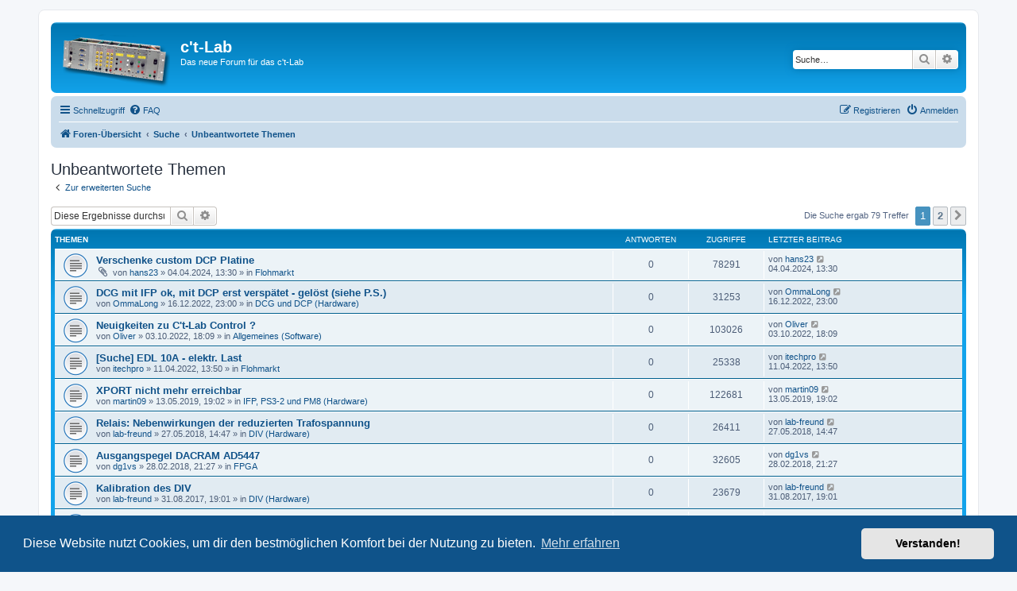

--- FILE ---
content_type: text/html; charset=UTF-8
request_url: https://ctlabforum.thoralt.de/phpbb/search.php?search_id=unanswered&sid=67f299c500ce15c3bb1c3267bead279a
body_size: 11276
content:
<!DOCTYPE html>
<html dir="ltr" lang="de">
<head>
<meta charset="utf-8" />
<meta http-equiv="X-UA-Compatible" content="IE=edge">
<meta name="viewport" content="width=device-width, initial-scale=1" />

<title>c't-Lab - Unbeantwortete Themen</title>



<!--
	phpBB style name: prosilver
	Based on style:   prosilver (this is the default phpBB3 style)
	Original author:  Tom Beddard ( http://www.subBlue.com/ )
	Modified by:
-->

<link href="./assets/css/font-awesome.min.css?assets_version=8" rel="stylesheet">
<link href="./styles/prosilver/theme/stylesheet.css?assets_version=8" rel="stylesheet">
<link href="./styles/prosilver/theme/de/stylesheet.css?assets_version=8" rel="stylesheet">



	<link href="./assets/cookieconsent/cookieconsent.min.css?assets_version=8" rel="stylesheet">

<!--[if lte IE 9]>
	<link href="./styles/prosilver/theme/tweaks.css?assets_version=8" rel="stylesheet">
<![endif]-->





</head>
<body id="phpbb" class="nojs notouch section-search ltr ">


<div id="wrap" class="wrap">
	<a id="top" class="top-anchor" accesskey="t"></a>
	<div id="page-header">
		<div class="headerbar" role="banner">
					<div class="inner">

			<div id="site-description" class="site-description">
		<a id="logo" class="logo" href="./index.php?sid=70ddf47f93359c1f68c889b9e5ba0556" title="Foren-Übersicht">
					<span class="site_logo"></span>
				</a>
				<h1>c't-Lab</h1>
				<p>Das neue Forum für das c't-Lab</p>
				<p class="skiplink"><a href="#start_here">Zum Inhalt</a></p>
			</div>

									<div id="search-box" class="search-box search-header" role="search">
				<form action="./search.php?sid=70ddf47f93359c1f68c889b9e5ba0556" method="get" id="search">
				<fieldset>
					<input name="keywords" id="keywords" type="search" maxlength="128" title="Suche nach Wörtern" class="inputbox search tiny" size="20" value="" placeholder="Suche…" />
					<button class="button button-search" type="submit" title="Suche">
						<i class="icon fa-search fa-fw" aria-hidden="true"></i><span class="sr-only">Suche</span>
					</button>
					<a href="./search.php?sid=70ddf47f93359c1f68c889b9e5ba0556" class="button button-search-end" title="Erweiterte Suche">
						<i class="icon fa-cog fa-fw" aria-hidden="true"></i><span class="sr-only">Erweiterte Suche</span>
					</a>
					<input type="hidden" name="sid" value="70ddf47f93359c1f68c889b9e5ba0556" />

				</fieldset>
				</form>
			</div>
						
			</div>
					</div>
				<div class="navbar" role="navigation">
	<div class="inner">

	<ul id="nav-main" class="nav-main linklist" role="menubar">

		<li id="quick-links" class="quick-links dropdown-container responsive-menu" data-skip-responsive="true">
			<a href="#" class="dropdown-trigger">
				<i class="icon fa-bars fa-fw" aria-hidden="true"></i><span>Schnellzugriff</span>
			</a>
			<div class="dropdown">
				<div class="pointer"><div class="pointer-inner"></div></div>
				<ul class="dropdown-contents" role="menu">
					
											<li class="separator"></li>
																									<li>
								<a href="./search.php?search_id=unanswered&amp;sid=70ddf47f93359c1f68c889b9e5ba0556" role="menuitem">
									<i class="icon fa-file-o fa-fw icon-gray" aria-hidden="true"></i><span>Unbeantwortete Themen</span>
								</a>
							</li>
							<li>
								<a href="./search.php?search_id=active_topics&amp;sid=70ddf47f93359c1f68c889b9e5ba0556" role="menuitem">
									<i class="icon fa-file-o fa-fw icon-blue" aria-hidden="true"></i><span>Aktive Themen</span>
								</a>
							</li>
							<li class="separator"></li>
							<li>
								<a href="./search.php?sid=70ddf47f93359c1f68c889b9e5ba0556" role="menuitem">
									<i class="icon fa-search fa-fw" aria-hidden="true"></i><span>Suche</span>
								</a>
							</li>
					
										<li class="separator"></li>

									</ul>
			</div>
		</li>

				<li data-skip-responsive="true">
			<a href="/phpbb/app.php/help/faq?sid=70ddf47f93359c1f68c889b9e5ba0556" rel="help" title="Häufig gestellte Fragen" role="menuitem">
				<i class="icon fa-question-circle fa-fw" aria-hidden="true"></i><span>FAQ</span>
			</a>
		</li>
						
			<li class="rightside"  data-skip-responsive="true">
			<a href="./ucp.php?mode=login&amp;redirect=search.php%3Fsearch_id%3Dunanswered&amp;sid=70ddf47f93359c1f68c889b9e5ba0556" title="Anmelden" accesskey="x" role="menuitem">
				<i class="icon fa-power-off fa-fw" aria-hidden="true"></i><span>Anmelden</span>
			</a>
		</li>
					<li class="rightside" data-skip-responsive="true">
				<a href="./ucp.php?mode=register&amp;sid=70ddf47f93359c1f68c889b9e5ba0556" role="menuitem">
					<i class="icon fa-pencil-square-o  fa-fw" aria-hidden="true"></i><span>Registrieren</span>
				</a>
			</li>
						</ul>

	<ul id="nav-breadcrumbs" class="nav-breadcrumbs linklist navlinks" role="menubar">
				
		
		<li class="breadcrumbs" itemscope itemtype="https://schema.org/BreadcrumbList">

			
							<span class="crumb" itemtype="https://schema.org/ListItem" itemprop="itemListElement" itemscope><a itemprop="item" href="./index.php?sid=70ddf47f93359c1f68c889b9e5ba0556" accesskey="h" data-navbar-reference="index"><i class="icon fa-home fa-fw"></i><span itemprop="name">Foren-Übersicht</span></a><meta itemprop="position" content="1" /></span>

											
								<span class="crumb" itemtype="https://schema.org/ListItem" itemprop="itemListElement" itemscope><a itemprop="item" href="./search.php?sid=70ddf47f93359c1f68c889b9e5ba0556"><span itemprop="name">Suche</span></a><meta itemprop="position" content="2" /></span>
															
								<span class="crumb" itemtype="https://schema.org/ListItem" itemprop="itemListElement" itemscope><a itemprop="item" href="./search.php?search_id=unanswered&amp;sid=70ddf47f93359c1f68c889b9e5ba0556"><span itemprop="name">Unbeantwortete Themen</span></a><meta itemprop="position" content="3" /></span>
							
					</li>

		
					<li class="rightside responsive-search">
				<a href="./search.php?sid=70ddf47f93359c1f68c889b9e5ba0556" title="Zeigt die erweiterten Suchoptionen an" role="menuitem">
					<i class="icon fa-search fa-fw" aria-hidden="true"></i><span class="sr-only">Suche</span>
				</a>
			</li>
			</ul>

	</div>
</div>
	</div>

	
	<a id="start_here" class="anchor"></a>
	<div id="page-body" class="page-body" role="main">
		
		

<h2 class="searchresults-title">Unbeantwortete Themen</h2>

	<p class="advanced-search-link">
		<a class="arrow-left" href="./search.php?sid=70ddf47f93359c1f68c889b9e5ba0556" title="Erweiterte Suche">
			<i class="icon fa-angle-left fa-fw icon-black" aria-hidden="true"></i><span>Zur erweiterten Suche</span>
		</a>
	</p>


	<div class="action-bar bar-top">

			<div class="search-box" role="search">
			<form method="post" action="./search.php?st=0&amp;sk=t&amp;sd=d&amp;sr=topics&amp;sid=70ddf47f93359c1f68c889b9e5ba0556&amp;search_id=unanswered">
			<fieldset>
				<input class="inputbox search tiny" type="search" name="add_keywords" id="add_keywords" value="" placeholder="Diese Ergebnisse durchsuchen" />
				<button class="button button-search" type="submit" title="Suche">
					<i class="icon fa-search fa-fw" aria-hidden="true"></i><span class="sr-only">Suche</span>
				</button>
				<a href="./search.php?sid=70ddf47f93359c1f68c889b9e5ba0556" class="button button-search-end" title="Erweiterte Suche">
					<i class="icon fa-cog fa-fw" aria-hidden="true"></i><span class="sr-only">Erweiterte Suche</span>
				</a>
			</fieldset>
			</form>
		</div>
	
		
		<div class="pagination">
						Die Suche ergab 79 Treffer
							<ul>
		<li class="active"><span>1</span></li>
				<li><a class="button" href="./search.php?st=0&amp;sk=t&amp;sd=d&amp;sr=topics&amp;sid=70ddf47f93359c1f68c889b9e5ba0556&amp;search_id=unanswered&amp;start=50" role="button">2</a></li>
				<li class="arrow next"><a class="button button-icon-only" href="./search.php?st=0&amp;sk=t&amp;sd=d&amp;sr=topics&amp;sid=70ddf47f93359c1f68c889b9e5ba0556&amp;search_id=unanswered&amp;start=50" rel="next" role="button"><i class="icon fa-chevron-right fa-fw" aria-hidden="true"></i><span class="sr-only">Nächste</span></a></li>
	</ul>
					</div>
	</div>


		<div class="forumbg">

		<div class="inner">
		<ul class="topiclist">
			<li class="header">
				<dl class="row-item">
					<dt><div class="list-inner">Themen</div></dt>
					<dd class="posts">Antworten</dd>
					<dd class="views">Zugriffe</dd>
					<dd class="lastpost"><span>Letzter Beitrag</span></dd>
									</dl>
			</li>
		</ul>
		<ul class="topiclist topics">

								<li class="row bg1">
				<dl class="row-item topic_read">
					<dt title="Es gibt keine neuen ungelesenen Beiträge in diesem Thema.">
												<div class="list-inner">
																					<a href="./viewtopic.php?t=933&amp;sid=70ddf47f93359c1f68c889b9e5ba0556" class="topictitle">Verschenke custom DCP Platine</a>
																												<br />
							
															<div class="responsive-show" style="display: none;">
									Letzter Beitrag von <a href="./memberlist.php?mode=viewprofile&amp;u=18&amp;sid=70ddf47f93359c1f68c889b9e5ba0556" class="username">hans23</a> &laquo; <a href="./viewtopic.php?p=5462&amp;sid=70ddf47f93359c1f68c889b9e5ba0556#p5462" title="Gehe zum letzten Beitrag"><time datetime="2024-04-04T12:30:34+00:00">04.04.2024, 13:30</time></a>
									<br />Verfasst in <a href="./viewforum.php?f=30&amp;sid=70ddf47f93359c1f68c889b9e5ba0556">Flohmarkt</a>
								</div>
														
							<div class="responsive-hide left-box">
																<i class="icon fa-paperclip fa-fw" aria-hidden="true"></i>																von <a href="./memberlist.php?mode=viewprofile&amp;u=18&amp;sid=70ddf47f93359c1f68c889b9e5ba0556" class="username">hans23</a> &raquo; <time datetime="2024-04-04T12:30:34+00:00">04.04.2024, 13:30</time> &raquo; in <a href="./viewforum.php?f=30&amp;sid=70ddf47f93359c1f68c889b9e5ba0556">Flohmarkt</a>
															</div>

							
													</div>
					</dt>
					<dd class="posts">0 <dfn>Antworten</dfn></dd>
					<dd class="views">78291 <dfn>Zugriffe</dfn></dd>
					<dd class="lastpost">
						<span><dfn>Letzter Beitrag </dfn>von <a href="./memberlist.php?mode=viewprofile&amp;u=18&amp;sid=70ddf47f93359c1f68c889b9e5ba0556" class="username">hans23</a>															<a href="./viewtopic.php?p=5462&amp;sid=70ddf47f93359c1f68c889b9e5ba0556#p5462" title="Gehe zum letzten Beitrag">
									<i class="icon fa-external-link-square fa-fw icon-lightgray icon-md" aria-hidden="true"></i><span class="sr-only"></span>
								</a>
														<br /><time datetime="2024-04-04T12:30:34+00:00">04.04.2024, 13:30</time>
						</span>
					</dd>
									</dl>
			</li>
											<li class="row bg2">
				<dl class="row-item topic_read">
					<dt title="Es gibt keine neuen ungelesenen Beiträge in diesem Thema.">
												<div class="list-inner">
																					<a href="./viewtopic.php?t=929&amp;sid=70ddf47f93359c1f68c889b9e5ba0556" class="topictitle">DCG mit IFP ok, mit DCP erst verspätet - gelöst (siehe P.S.)</a>
																												<br />
							
															<div class="responsive-show" style="display: none;">
									Letzter Beitrag von <a href="./memberlist.php?mode=viewprofile&amp;u=829&amp;sid=70ddf47f93359c1f68c889b9e5ba0556" class="username">OmmaLong</a> &laquo; <a href="./viewtopic.php?p=5435&amp;sid=70ddf47f93359c1f68c889b9e5ba0556#p5435" title="Gehe zum letzten Beitrag"><time datetime="2022-12-16T22:00:25+00:00">16.12.2022, 23:00</time></a>
									<br />Verfasst in <a href="./viewforum.php?f=3&amp;sid=70ddf47f93359c1f68c889b9e5ba0556">DCG und DCP (Hardware)</a>
								</div>
														
							<div class="responsive-hide left-box">
																																von <a href="./memberlist.php?mode=viewprofile&amp;u=829&amp;sid=70ddf47f93359c1f68c889b9e5ba0556" class="username">OmmaLong</a> &raquo; <time datetime="2022-12-16T22:00:25+00:00">16.12.2022, 23:00</time> &raquo; in <a href="./viewforum.php?f=3&amp;sid=70ddf47f93359c1f68c889b9e5ba0556">DCG und DCP (Hardware)</a>
															</div>

							
													</div>
					</dt>
					<dd class="posts">0 <dfn>Antworten</dfn></dd>
					<dd class="views">31253 <dfn>Zugriffe</dfn></dd>
					<dd class="lastpost">
						<span><dfn>Letzter Beitrag </dfn>von <a href="./memberlist.php?mode=viewprofile&amp;u=829&amp;sid=70ddf47f93359c1f68c889b9e5ba0556" class="username">OmmaLong</a>															<a href="./viewtopic.php?p=5435&amp;sid=70ddf47f93359c1f68c889b9e5ba0556#p5435" title="Gehe zum letzten Beitrag">
									<i class="icon fa-external-link-square fa-fw icon-lightgray icon-md" aria-hidden="true"></i><span class="sr-only"></span>
								</a>
														<br /><time datetime="2022-12-16T22:00:25+00:00">16.12.2022, 23:00</time>
						</span>
					</dd>
									</dl>
			</li>
											<li class="row bg1">
				<dl class="row-item topic_read">
					<dt title="Es gibt keine neuen ungelesenen Beiträge in diesem Thema.">
												<div class="list-inner">
																					<a href="./viewtopic.php?t=928&amp;sid=70ddf47f93359c1f68c889b9e5ba0556" class="topictitle">Neuigkeiten zu C't-Lab Control ?</a>
																												<br />
							
															<div class="responsive-show" style="display: none;">
									Letzter Beitrag von <a href="./memberlist.php?mode=viewprofile&amp;u=575&amp;sid=70ddf47f93359c1f68c889b9e5ba0556" class="username">Oliver</a> &laquo; <a href="./viewtopic.php?p=5433&amp;sid=70ddf47f93359c1f68c889b9e5ba0556#p5433" title="Gehe zum letzten Beitrag"><time datetime="2022-10-03T17:09:04+00:00">03.10.2022, 18:09</time></a>
									<br />Verfasst in <a href="./viewforum.php?f=19&amp;sid=70ddf47f93359c1f68c889b9e5ba0556">Allgemeines (Software)</a>
								</div>
														
							<div class="responsive-hide left-box">
																																von <a href="./memberlist.php?mode=viewprofile&amp;u=575&amp;sid=70ddf47f93359c1f68c889b9e5ba0556" class="username">Oliver</a> &raquo; <time datetime="2022-10-03T17:09:04+00:00">03.10.2022, 18:09</time> &raquo; in <a href="./viewforum.php?f=19&amp;sid=70ddf47f93359c1f68c889b9e5ba0556">Allgemeines (Software)</a>
															</div>

							
													</div>
					</dt>
					<dd class="posts">0 <dfn>Antworten</dfn></dd>
					<dd class="views">103026 <dfn>Zugriffe</dfn></dd>
					<dd class="lastpost">
						<span><dfn>Letzter Beitrag </dfn>von <a href="./memberlist.php?mode=viewprofile&amp;u=575&amp;sid=70ddf47f93359c1f68c889b9e5ba0556" class="username">Oliver</a>															<a href="./viewtopic.php?p=5433&amp;sid=70ddf47f93359c1f68c889b9e5ba0556#p5433" title="Gehe zum letzten Beitrag">
									<i class="icon fa-external-link-square fa-fw icon-lightgray icon-md" aria-hidden="true"></i><span class="sr-only"></span>
								</a>
														<br /><time datetime="2022-10-03T17:09:04+00:00">03.10.2022, 18:09</time>
						</span>
					</dd>
									</dl>
			</li>
											<li class="row bg2">
				<dl class="row-item topic_read">
					<dt title="Es gibt keine neuen ungelesenen Beiträge in diesem Thema.">
												<div class="list-inner">
																					<a href="./viewtopic.php?t=927&amp;sid=70ddf47f93359c1f68c889b9e5ba0556" class="topictitle">[Suche] EDL 10A - elektr. Last</a>
																												<br />
							
															<div class="responsive-show" style="display: none;">
									Letzter Beitrag von <a href="./memberlist.php?mode=viewprofile&amp;u=825&amp;sid=70ddf47f93359c1f68c889b9e5ba0556" class="username">itechpro</a> &laquo; <a href="./viewtopic.php?p=5432&amp;sid=70ddf47f93359c1f68c889b9e5ba0556#p5432" title="Gehe zum letzten Beitrag"><time datetime="2022-04-11T12:50:13+00:00">11.04.2022, 13:50</time></a>
									<br />Verfasst in <a href="./viewforum.php?f=30&amp;sid=70ddf47f93359c1f68c889b9e5ba0556">Flohmarkt</a>
								</div>
														
							<div class="responsive-hide left-box">
																																von <a href="./memberlist.php?mode=viewprofile&amp;u=825&amp;sid=70ddf47f93359c1f68c889b9e5ba0556" class="username">itechpro</a> &raquo; <time datetime="2022-04-11T12:50:13+00:00">11.04.2022, 13:50</time> &raquo; in <a href="./viewforum.php?f=30&amp;sid=70ddf47f93359c1f68c889b9e5ba0556">Flohmarkt</a>
															</div>

							
													</div>
					</dt>
					<dd class="posts">0 <dfn>Antworten</dfn></dd>
					<dd class="views">25338 <dfn>Zugriffe</dfn></dd>
					<dd class="lastpost">
						<span><dfn>Letzter Beitrag </dfn>von <a href="./memberlist.php?mode=viewprofile&amp;u=825&amp;sid=70ddf47f93359c1f68c889b9e5ba0556" class="username">itechpro</a>															<a href="./viewtopic.php?p=5432&amp;sid=70ddf47f93359c1f68c889b9e5ba0556#p5432" title="Gehe zum letzten Beitrag">
									<i class="icon fa-external-link-square fa-fw icon-lightgray icon-md" aria-hidden="true"></i><span class="sr-only"></span>
								</a>
														<br /><time datetime="2022-04-11T12:50:13+00:00">11.04.2022, 13:50</time>
						</span>
					</dd>
									</dl>
			</li>
											<li class="row bg1">
				<dl class="row-item topic_read">
					<dt title="Es gibt keine neuen ungelesenen Beiträge in diesem Thema.">
												<div class="list-inner">
																					<a href="./viewtopic.php?t=909&amp;sid=70ddf47f93359c1f68c889b9e5ba0556" class="topictitle">XPORT nicht mehr erreichbar</a>
																												<br />
							
															<div class="responsive-show" style="display: none;">
									Letzter Beitrag von <a href="./memberlist.php?mode=viewprofile&amp;u=257&amp;sid=70ddf47f93359c1f68c889b9e5ba0556" class="username">martin09</a> &laquo; <a href="./viewtopic.php?p=5228&amp;sid=70ddf47f93359c1f68c889b9e5ba0556#p5228" title="Gehe zum letzten Beitrag"><time datetime="2019-05-13T18:02:13+00:00">13.05.2019, 19:02</time></a>
									<br />Verfasst in <a href="./viewforum.php?f=2&amp;sid=70ddf47f93359c1f68c889b9e5ba0556">IFP, PS3-2 und PM8 (Hardware)</a>
								</div>
														
							<div class="responsive-hide left-box">
																																von <a href="./memberlist.php?mode=viewprofile&amp;u=257&amp;sid=70ddf47f93359c1f68c889b9e5ba0556" class="username">martin09</a> &raquo; <time datetime="2019-05-13T18:02:13+00:00">13.05.2019, 19:02</time> &raquo; in <a href="./viewforum.php?f=2&amp;sid=70ddf47f93359c1f68c889b9e5ba0556">IFP, PS3-2 und PM8 (Hardware)</a>
															</div>

							
													</div>
					</dt>
					<dd class="posts">0 <dfn>Antworten</dfn></dd>
					<dd class="views">122681 <dfn>Zugriffe</dfn></dd>
					<dd class="lastpost">
						<span><dfn>Letzter Beitrag </dfn>von <a href="./memberlist.php?mode=viewprofile&amp;u=257&amp;sid=70ddf47f93359c1f68c889b9e5ba0556" class="username">martin09</a>															<a href="./viewtopic.php?p=5228&amp;sid=70ddf47f93359c1f68c889b9e5ba0556#p5228" title="Gehe zum letzten Beitrag">
									<i class="icon fa-external-link-square fa-fw icon-lightgray icon-md" aria-hidden="true"></i><span class="sr-only"></span>
								</a>
														<br /><time datetime="2019-05-13T18:02:13+00:00">13.05.2019, 19:02</time>
						</span>
					</dd>
									</dl>
			</li>
											<li class="row bg2">
				<dl class="row-item topic_read">
					<dt title="Es gibt keine neuen ungelesenen Beiträge in diesem Thema.">
												<div class="list-inner">
																					<a href="./viewtopic.php?t=884&amp;sid=70ddf47f93359c1f68c889b9e5ba0556" class="topictitle">Relais: Nebenwirkungen der reduzierten Trafospannung</a>
																												<br />
							
															<div class="responsive-show" style="display: none;">
									Letzter Beitrag von <a href="./memberlist.php?mode=viewprofile&amp;u=590&amp;sid=70ddf47f93359c1f68c889b9e5ba0556" class="username">lab-freund</a> &laquo; <a href="./viewtopic.php?p=5153&amp;sid=70ddf47f93359c1f68c889b9e5ba0556#p5153" title="Gehe zum letzten Beitrag"><time datetime="2018-05-27T13:47:04+00:00">27.05.2018, 14:47</time></a>
									<br />Verfasst in <a href="./viewforum.php?f=7&amp;sid=70ddf47f93359c1f68c889b9e5ba0556">DIV (Hardware)</a>
								</div>
														
							<div class="responsive-hide left-box">
																																von <a href="./memberlist.php?mode=viewprofile&amp;u=590&amp;sid=70ddf47f93359c1f68c889b9e5ba0556" class="username">lab-freund</a> &raquo; <time datetime="2018-05-27T13:47:04+00:00">27.05.2018, 14:47</time> &raquo; in <a href="./viewforum.php?f=7&amp;sid=70ddf47f93359c1f68c889b9e5ba0556">DIV (Hardware)</a>
															</div>

							
													</div>
					</dt>
					<dd class="posts">0 <dfn>Antworten</dfn></dd>
					<dd class="views">26411 <dfn>Zugriffe</dfn></dd>
					<dd class="lastpost">
						<span><dfn>Letzter Beitrag </dfn>von <a href="./memberlist.php?mode=viewprofile&amp;u=590&amp;sid=70ddf47f93359c1f68c889b9e5ba0556" class="username">lab-freund</a>															<a href="./viewtopic.php?p=5153&amp;sid=70ddf47f93359c1f68c889b9e5ba0556#p5153" title="Gehe zum letzten Beitrag">
									<i class="icon fa-external-link-square fa-fw icon-lightgray icon-md" aria-hidden="true"></i><span class="sr-only"></span>
								</a>
														<br /><time datetime="2018-05-27T13:47:04+00:00">27.05.2018, 14:47</time>
						</span>
					</dd>
									</dl>
			</li>
											<li class="row bg1">
				<dl class="row-item topic_read">
					<dt title="Es gibt keine neuen ungelesenen Beiträge in diesem Thema.">
												<div class="list-inner">
																					<a href="./viewtopic.php?t=883&amp;sid=70ddf47f93359c1f68c889b9e5ba0556" class="topictitle">Ausgangspegel DACRAM AD5447</a>
																												<br />
							
															<div class="responsive-show" style="display: none;">
									Letzter Beitrag von <a href="./memberlist.php?mode=viewprofile&amp;u=254&amp;sid=70ddf47f93359c1f68c889b9e5ba0556" class="username">dg1vs</a> &laquo; <a href="./viewtopic.php?p=5151&amp;sid=70ddf47f93359c1f68c889b9e5ba0556#p5151" title="Gehe zum letzten Beitrag"><time datetime="2018-02-28T20:27:43+00:00">28.02.2018, 21:27</time></a>
									<br />Verfasst in <a href="./viewforum.php?f=24&amp;sid=70ddf47f93359c1f68c889b9e5ba0556">FPGA</a>
								</div>
														
							<div class="responsive-hide left-box">
																																von <a href="./memberlist.php?mode=viewprofile&amp;u=254&amp;sid=70ddf47f93359c1f68c889b9e5ba0556" class="username">dg1vs</a> &raquo; <time datetime="2018-02-28T20:27:43+00:00">28.02.2018, 21:27</time> &raquo; in <a href="./viewforum.php?f=24&amp;sid=70ddf47f93359c1f68c889b9e5ba0556">FPGA</a>
															</div>

							
													</div>
					</dt>
					<dd class="posts">0 <dfn>Antworten</dfn></dd>
					<dd class="views">32605 <dfn>Zugriffe</dfn></dd>
					<dd class="lastpost">
						<span><dfn>Letzter Beitrag </dfn>von <a href="./memberlist.php?mode=viewprofile&amp;u=254&amp;sid=70ddf47f93359c1f68c889b9e5ba0556" class="username">dg1vs</a>															<a href="./viewtopic.php?p=5151&amp;sid=70ddf47f93359c1f68c889b9e5ba0556#p5151" title="Gehe zum letzten Beitrag">
									<i class="icon fa-external-link-square fa-fw icon-lightgray icon-md" aria-hidden="true"></i><span class="sr-only"></span>
								</a>
														<br /><time datetime="2018-02-28T20:27:43+00:00">28.02.2018, 21:27</time>
						</span>
					</dd>
									</dl>
			</li>
											<li class="row bg2">
				<dl class="row-item topic_read">
					<dt title="Es gibt keine neuen ungelesenen Beiträge in diesem Thema.">
												<div class="list-inner">
																					<a href="./viewtopic.php?t=869&amp;sid=70ddf47f93359c1f68c889b9e5ba0556" class="topictitle">Kalibration des DIV</a>
																												<br />
							
															<div class="responsive-show" style="display: none;">
									Letzter Beitrag von <a href="./memberlist.php?mode=viewprofile&amp;u=590&amp;sid=70ddf47f93359c1f68c889b9e5ba0556" class="username">lab-freund</a> &laquo; <a href="./viewtopic.php?p=5051&amp;sid=70ddf47f93359c1f68c889b9e5ba0556#p5051" title="Gehe zum letzten Beitrag"><time datetime="2017-08-31T18:01:45+00:00">31.08.2017, 19:01</time></a>
									<br />Verfasst in <a href="./viewforum.php?f=7&amp;sid=70ddf47f93359c1f68c889b9e5ba0556">DIV (Hardware)</a>
								</div>
														
							<div class="responsive-hide left-box">
																																von <a href="./memberlist.php?mode=viewprofile&amp;u=590&amp;sid=70ddf47f93359c1f68c889b9e5ba0556" class="username">lab-freund</a> &raquo; <time datetime="2017-08-31T18:01:45+00:00">31.08.2017, 19:01</time> &raquo; in <a href="./viewforum.php?f=7&amp;sid=70ddf47f93359c1f68c889b9e5ba0556">DIV (Hardware)</a>
															</div>

							
													</div>
					</dt>
					<dd class="posts">0 <dfn>Antworten</dfn></dd>
					<dd class="views">23679 <dfn>Zugriffe</dfn></dd>
					<dd class="lastpost">
						<span><dfn>Letzter Beitrag </dfn>von <a href="./memberlist.php?mode=viewprofile&amp;u=590&amp;sid=70ddf47f93359c1f68c889b9e5ba0556" class="username">lab-freund</a>															<a href="./viewtopic.php?p=5051&amp;sid=70ddf47f93359c1f68c889b9e5ba0556#p5051" title="Gehe zum letzten Beitrag">
									<i class="icon fa-external-link-square fa-fw icon-lightgray icon-md" aria-hidden="true"></i><span class="sr-only"></span>
								</a>
														<br /><time datetime="2017-08-31T18:01:45+00:00">31.08.2017, 19:01</time>
						</span>
					</dd>
									</dl>
			</li>
											<li class="row bg1">
				<dl class="row-item topic_read">
					<dt title="Es gibt keine neuen ungelesenen Beiträge in diesem Thema.">
												<div class="list-inner">
																					<a href="./viewtopic.php?t=857&amp;sid=70ddf47f93359c1f68c889b9e5ba0556" class="topictitle">19' c't Lab mit FPGA,IFP,PS3-2,TRMSC,DIV,DDS,DCG,DACRAM,AD16</a>
																												<br />
							
															<div class="responsive-show" style="display: none;">
									Letzter Beitrag von <a href="./memberlist.php?mode=viewprofile&amp;u=604&amp;sid=70ddf47f93359c1f68c889b9e5ba0556" class="username">Axel.Walsleben</a> &laquo; <a href="./viewtopic.php?p=4999&amp;sid=70ddf47f93359c1f68c889b9e5ba0556#p4999" title="Gehe zum letzten Beitrag"><time datetime="2016-08-04T15:21:53+00:00">04.08.2016, 16:21</time></a>
									<br />Verfasst in <a href="./viewforum.php?f=30&amp;sid=70ddf47f93359c1f68c889b9e5ba0556">Flohmarkt</a>
								</div>
														
							<div class="responsive-hide left-box">
																																von <a href="./memberlist.php?mode=viewprofile&amp;u=604&amp;sid=70ddf47f93359c1f68c889b9e5ba0556" class="username">Axel.Walsleben</a> &raquo; <time datetime="2016-08-04T15:21:53+00:00">04.08.2016, 16:21</time> &raquo; in <a href="./viewforum.php?f=30&amp;sid=70ddf47f93359c1f68c889b9e5ba0556">Flohmarkt</a>
															</div>

							
													</div>
					</dt>
					<dd class="posts">0 <dfn>Antworten</dfn></dd>
					<dd class="views">29936 <dfn>Zugriffe</dfn></dd>
					<dd class="lastpost">
						<span><dfn>Letzter Beitrag </dfn>von <a href="./memberlist.php?mode=viewprofile&amp;u=604&amp;sid=70ddf47f93359c1f68c889b9e5ba0556" class="username">Axel.Walsleben</a>															<a href="./viewtopic.php?p=4999&amp;sid=70ddf47f93359c1f68c889b9e5ba0556#p4999" title="Gehe zum letzten Beitrag">
									<i class="icon fa-external-link-square fa-fw icon-lightgray icon-md" aria-hidden="true"></i><span class="sr-only"></span>
								</a>
														<br /><time datetime="2016-08-04T15:21:53+00:00">04.08.2016, 16:21</time>
						</span>
					</dd>
									</dl>
			</li>
											<li class="row bg2">
				<dl class="row-item topic_read">
					<dt title="Es gibt keine neuen ungelesenen Beiträge in diesem Thema.">
												<div class="list-inner">
																					<a href="./viewtopic.php?t=849&amp;sid=70ddf47f93359c1f68c889b9e5ba0556" class="topictitle">Schreibrechte für das Wiki erhalten?</a>
																												<br />
							
															<div class="responsive-show" style="display: none;">
									Letzter Beitrag von <a href="./memberlist.php?mode=viewprofile&amp;u=590&amp;sid=70ddf47f93359c1f68c889b9e5ba0556" class="username">lab-freund</a> &laquo; <a href="./viewtopic.php?p=4968&amp;sid=70ddf47f93359c1f68c889b9e5ba0556#p4968" title="Gehe zum letzten Beitrag"><time datetime="2016-03-13T12:56:57+00:00">13.03.2016, 13:56</time></a>
									<br />Verfasst in <a href="./viewforum.php?f=4&amp;sid=70ddf47f93359c1f68c889b9e5ba0556">Administration und Fragen zum Forum</a>
								</div>
														
							<div class="responsive-hide left-box">
																																von <a href="./memberlist.php?mode=viewprofile&amp;u=590&amp;sid=70ddf47f93359c1f68c889b9e5ba0556" class="username">lab-freund</a> &raquo; <time datetime="2016-03-13T12:56:57+00:00">13.03.2016, 13:56</time> &raquo; in <a href="./viewforum.php?f=4&amp;sid=70ddf47f93359c1f68c889b9e5ba0556">Administration und Fragen zum Forum</a>
															</div>

							
													</div>
					</dt>
					<dd class="posts">0 <dfn>Antworten</dfn></dd>
					<dd class="views">30713 <dfn>Zugriffe</dfn></dd>
					<dd class="lastpost">
						<span><dfn>Letzter Beitrag </dfn>von <a href="./memberlist.php?mode=viewprofile&amp;u=590&amp;sid=70ddf47f93359c1f68c889b9e5ba0556" class="username">lab-freund</a>															<a href="./viewtopic.php?p=4968&amp;sid=70ddf47f93359c1f68c889b9e5ba0556#p4968" title="Gehe zum letzten Beitrag">
									<i class="icon fa-external-link-square fa-fw icon-lightgray icon-md" aria-hidden="true"></i><span class="sr-only"></span>
								</a>
														<br /><time datetime="2016-03-13T12:56:57+00:00">13.03.2016, 13:56</time>
						</span>
					</dd>
									</dl>
			</li>
											<li class="row bg1">
				<dl class="row-item topic_read">
					<dt title="Es gibt keine neuen ungelesenen Beiträge in diesem Thema.">
												<div class="list-inner">
																					<a href="./viewtopic.php?t=831&amp;sid=70ddf47f93359c1f68c889b9e5ba0556" class="topictitle">obere Anzeigegrenze in den Gleichspannungsmessbereichen</a>
																												<br />
							
															<div class="responsive-show" style="display: none;">
									Letzter Beitrag von <a href="./memberlist.php?mode=viewprofile&amp;u=590&amp;sid=70ddf47f93359c1f68c889b9e5ba0556" class="username">lab-freund</a> &laquo; <a href="./viewtopic.php?p=4843&amp;sid=70ddf47f93359c1f68c889b9e5ba0556#p4843" title="Gehe zum letzten Beitrag"><time datetime="2015-08-24T17:44:59+00:00">24.08.2015, 18:44</time></a>
									<br />Verfasst in <a href="./viewforum.php?f=15&amp;sid=70ddf47f93359c1f68c889b9e5ba0556">DIV (Software)</a>
								</div>
														
							<div class="responsive-hide left-box">
																																von <a href="./memberlist.php?mode=viewprofile&amp;u=590&amp;sid=70ddf47f93359c1f68c889b9e5ba0556" class="username">lab-freund</a> &raquo; <time datetime="2015-08-24T17:44:59+00:00">24.08.2015, 18:44</time> &raquo; in <a href="./viewforum.php?f=15&amp;sid=70ddf47f93359c1f68c889b9e5ba0556">DIV (Software)</a>
															</div>

							
													</div>
					</dt>
					<dd class="posts">0 <dfn>Antworten</dfn></dd>
					<dd class="views">32098 <dfn>Zugriffe</dfn></dd>
					<dd class="lastpost">
						<span><dfn>Letzter Beitrag </dfn>von <a href="./memberlist.php?mode=viewprofile&amp;u=590&amp;sid=70ddf47f93359c1f68c889b9e5ba0556" class="username">lab-freund</a>															<a href="./viewtopic.php?p=4843&amp;sid=70ddf47f93359c1f68c889b9e5ba0556#p4843" title="Gehe zum letzten Beitrag">
									<i class="icon fa-external-link-square fa-fw icon-lightgray icon-md" aria-hidden="true"></i><span class="sr-only"></span>
								</a>
														<br /><time datetime="2015-08-24T17:44:59+00:00">24.08.2015, 18:44</time>
						</span>
					</dd>
									</dl>
			</li>
											<li class="row bg2">
				<dl class="row-item topic_read">
					<dt title="Es gibt keine neuen ungelesenen Beiträge in diesem Thema.">
												<div class="list-inner">
																					<a href="./viewtopic.php?t=830&amp;sid=70ddf47f93359c1f68c889b9e5ba0556" class="topictitle">Labview (Windows) in aktueller Version für kleines Geld</a>
																												<br />
							
															<div class="responsive-show" style="display: none;">
									Letzter Beitrag von <a href="./memberlist.php?mode=viewprofile&amp;u=505&amp;sid=70ddf47f93359c1f68c889b9e5ba0556" class="username">Sagitus</a> &laquo; <a href="./viewtopic.php?p=4833&amp;sid=70ddf47f93359c1f68c889b9e5ba0556#p4833" title="Gehe zum letzten Beitrag"><time datetime="2015-08-12T11:29:59+00:00">12.08.2015, 12:29</time></a>
									<br />Verfasst in <a href="./viewforum.php?f=19&amp;sid=70ddf47f93359c1f68c889b9e5ba0556">Allgemeines (Software)</a>
								</div>
														
							<div class="responsive-hide left-box">
																																von <a href="./memberlist.php?mode=viewprofile&amp;u=505&amp;sid=70ddf47f93359c1f68c889b9e5ba0556" class="username">Sagitus</a> &raquo; <time datetime="2015-08-12T11:29:59+00:00">12.08.2015, 12:29</time> &raquo; in <a href="./viewforum.php?f=19&amp;sid=70ddf47f93359c1f68c889b9e5ba0556">Allgemeines (Software)</a>
															</div>

							
													</div>
					</dt>
					<dd class="posts">0 <dfn>Antworten</dfn></dd>
					<dd class="views">32661 <dfn>Zugriffe</dfn></dd>
					<dd class="lastpost">
						<span><dfn>Letzter Beitrag </dfn>von <a href="./memberlist.php?mode=viewprofile&amp;u=505&amp;sid=70ddf47f93359c1f68c889b9e5ba0556" class="username">Sagitus</a>															<a href="./viewtopic.php?p=4833&amp;sid=70ddf47f93359c1f68c889b9e5ba0556#p4833" title="Gehe zum letzten Beitrag">
									<i class="icon fa-external-link-square fa-fw icon-lightgray icon-md" aria-hidden="true"></i><span class="sr-only"></span>
								</a>
														<br /><time datetime="2015-08-12T11:29:59+00:00">12.08.2015, 12:29</time>
						</span>
					</dd>
									</dl>
			</li>
											<li class="row bg1">
				<dl class="row-item topic_read">
					<dt title="Es gibt keine neuen ungelesenen Beiträge in diesem Thema.">
												<div class="list-inner">
																					<a href="./viewtopic.php?t=825&amp;sid=70ddf47f93359c1f68c889b9e5ba0556" class="topictitle">LTC1150 Chopper Verstärker</a>
																												<br />
							
															<div class="responsive-show" style="display: none;">
									Letzter Beitrag von <a href="./memberlist.php?mode=viewprofile&amp;u=573&amp;sid=70ddf47f93359c1f68c889b9e5ba0556" class="username">Neuling</a> &laquo; <a href="./viewtopic.php?p=4800&amp;sid=70ddf47f93359c1f68c889b9e5ba0556#p4800" title="Gehe zum letzten Beitrag"><time datetime="2015-07-26T11:28:08+00:00">26.07.2015, 12:28</time></a>
									<br />Verfasst in <a href="./viewforum.php?f=7&amp;sid=70ddf47f93359c1f68c889b9e5ba0556">DIV (Hardware)</a>
								</div>
														
							<div class="responsive-hide left-box">
																																von <a href="./memberlist.php?mode=viewprofile&amp;u=573&amp;sid=70ddf47f93359c1f68c889b9e5ba0556" class="username">Neuling</a> &raquo; <time datetime="2015-07-26T11:28:08+00:00">26.07.2015, 12:28</time> &raquo; in <a href="./viewforum.php?f=7&amp;sid=70ddf47f93359c1f68c889b9e5ba0556">DIV (Hardware)</a>
															</div>

							
													</div>
					</dt>
					<dd class="posts">0 <dfn>Antworten</dfn></dd>
					<dd class="views">29781 <dfn>Zugriffe</dfn></dd>
					<dd class="lastpost">
						<span><dfn>Letzter Beitrag </dfn>von <a href="./memberlist.php?mode=viewprofile&amp;u=573&amp;sid=70ddf47f93359c1f68c889b9e5ba0556" class="username">Neuling</a>															<a href="./viewtopic.php?p=4800&amp;sid=70ddf47f93359c1f68c889b9e5ba0556#p4800" title="Gehe zum letzten Beitrag">
									<i class="icon fa-external-link-square fa-fw icon-lightgray icon-md" aria-hidden="true"></i><span class="sr-only"></span>
								</a>
														<br /><time datetime="2015-07-26T11:28:08+00:00">26.07.2015, 12:28</time>
						</span>
					</dd>
									</dl>
			</li>
											<li class="row bg2">
				<dl class="row-item topic_read">
					<dt title="Es gibt keine neuen ungelesenen Beiträge in diesem Thema.">
												<div class="list-inner">
																					<a href="./viewtopic.php?t=801&amp;sid=70ddf47f93359c1f68c889b9e5ba0556" class="topictitle">DCG-16 mit Bugfix-Platine in der Version D ( Lötbericht )</a>
																												<br />
							
															<div class="responsive-show" style="display: none;">
									Letzter Beitrag von <a href="./memberlist.php?mode=viewprofile&amp;u=509&amp;sid=70ddf47f93359c1f68c889b9e5ba0556" class="username">Bernd_Stein</a> &laquo; <a href="./viewtopic.php?p=4602&amp;sid=70ddf47f93359c1f68c889b9e5ba0556#p4602" title="Gehe zum letzten Beitrag"><time datetime="2014-09-17T13:23:19+00:00">17.09.2014, 14:23</time></a>
									<br />Verfasst in <a href="./viewforum.php?f=3&amp;sid=70ddf47f93359c1f68c889b9e5ba0556">DCG und DCP (Hardware)</a>
								</div>
														
							<div class="responsive-hide left-box">
																<i class="icon fa-paperclip fa-fw" aria-hidden="true"></i>																von <a href="./memberlist.php?mode=viewprofile&amp;u=509&amp;sid=70ddf47f93359c1f68c889b9e5ba0556" class="username">Bernd_Stein</a> &raquo; <time datetime="2014-09-17T13:23:19+00:00">17.09.2014, 14:23</time> &raquo; in <a href="./viewforum.php?f=3&amp;sid=70ddf47f93359c1f68c889b9e5ba0556">DCG und DCP (Hardware)</a>
															</div>

							
													</div>
					</dt>
					<dd class="posts">0 <dfn>Antworten</dfn></dd>
					<dd class="views">34741 <dfn>Zugriffe</dfn></dd>
					<dd class="lastpost">
						<span><dfn>Letzter Beitrag </dfn>von <a href="./memberlist.php?mode=viewprofile&amp;u=509&amp;sid=70ddf47f93359c1f68c889b9e5ba0556" class="username">Bernd_Stein</a>															<a href="./viewtopic.php?p=4602&amp;sid=70ddf47f93359c1f68c889b9e5ba0556#p4602" title="Gehe zum letzten Beitrag">
									<i class="icon fa-external-link-square fa-fw icon-lightgray icon-md" aria-hidden="true"></i><span class="sr-only"></span>
								</a>
														<br /><time datetime="2014-09-17T13:23:19+00:00">17.09.2014, 14:23</time>
						</span>
					</dd>
									</dl>
			</li>
											<li class="row bg1">
				<dl class="row-item topic_read">
					<dt title="Es gibt keine neuen ungelesenen Beiträge in diesem Thema.">
												<div class="list-inner">
																					<a href="./viewtopic.php?t=799&amp;sid=70ddf47f93359c1f68c889b9e5ba0556" class="topictitle">Neueste JLab Version nicht im SVN</a>
																												<br />
							
															<div class="responsive-show" style="display: none;">
									Letzter Beitrag von <a href="./memberlist.php?mode=viewprofile&amp;u=5&amp;sid=70ddf47f93359c1f68c889b9e5ba0556" class="username">Rainer</a> &laquo; <a href="./viewtopic.php?p=4583&amp;sid=70ddf47f93359c1f68c889b9e5ba0556#p4583" title="Gehe zum letzten Beitrag"><time datetime="2014-09-12T10:01:45+00:00">12.09.2014, 11:01</time></a>
									<br />Verfasst in <a href="./viewforum.php?f=17&amp;sid=70ddf47f93359c1f68c889b9e5ba0556">Instrumentation (Labview, JLab &amp; Co)</a>
								</div>
														
							<div class="responsive-hide left-box">
																																von <a href="./memberlist.php?mode=viewprofile&amp;u=5&amp;sid=70ddf47f93359c1f68c889b9e5ba0556" class="username">Rainer</a> &raquo; <time datetime="2014-09-12T10:01:45+00:00">12.09.2014, 11:01</time> &raquo; in <a href="./viewforum.php?f=17&amp;sid=70ddf47f93359c1f68c889b9e5ba0556">Instrumentation (Labview, JLab &amp; Co)</a>
															</div>

							
													</div>
					</dt>
					<dd class="posts">0 <dfn>Antworten</dfn></dd>
					<dd class="views">34990 <dfn>Zugriffe</dfn></dd>
					<dd class="lastpost">
						<span><dfn>Letzter Beitrag </dfn>von <a href="./memberlist.php?mode=viewprofile&amp;u=5&amp;sid=70ddf47f93359c1f68c889b9e5ba0556" class="username">Rainer</a>															<a href="./viewtopic.php?p=4583&amp;sid=70ddf47f93359c1f68c889b9e5ba0556#p4583" title="Gehe zum letzten Beitrag">
									<i class="icon fa-external-link-square fa-fw icon-lightgray icon-md" aria-hidden="true"></i><span class="sr-only"></span>
								</a>
														<br /><time datetime="2014-09-12T10:01:45+00:00">12.09.2014, 11:01</time>
						</span>
					</dd>
									</dl>
			</li>
											<li class="row bg2">
				<dl class="row-item topic_read">
					<dt title="Es gibt keine neuen ungelesenen Beiträge in diesem Thema.">
												<div class="list-inner">
																					<a href="./viewtopic.php?t=795&amp;sid=70ddf47f93359c1f68c889b9e5ba0556" class="topictitle">LabView 6.1 unter Win8.1-64Bit =&gt; läuft</a>
																												<br />
							
															<div class="responsive-show" style="display: none;">
									Letzter Beitrag von <a href="./memberlist.php?mode=viewprofile&amp;u=238&amp;sid=70ddf47f93359c1f68c889b9e5ba0556" class="username">PatHoff</a> &laquo; <a href="./viewtopic.php?p=4575&amp;sid=70ddf47f93359c1f68c889b9e5ba0556#p4575" title="Gehe zum letzten Beitrag"><time datetime="2014-08-23T20:08:27+00:00">23.08.2014, 21:08</time></a>
									<br />Verfasst in <a href="./viewforum.php?f=17&amp;sid=70ddf47f93359c1f68c889b9e5ba0556">Instrumentation (Labview, JLab &amp; Co)</a>
								</div>
														
							<div class="responsive-hide left-box">
																																von <a href="./memberlist.php?mode=viewprofile&amp;u=238&amp;sid=70ddf47f93359c1f68c889b9e5ba0556" class="username">PatHoff</a> &raquo; <time datetime="2014-08-23T20:08:27+00:00">23.08.2014, 21:08</time> &raquo; in <a href="./viewforum.php?f=17&amp;sid=70ddf47f93359c1f68c889b9e5ba0556">Instrumentation (Labview, JLab &amp; Co)</a>
															</div>

							
													</div>
					</dt>
					<dd class="posts">0 <dfn>Antworten</dfn></dd>
					<dd class="views">33059 <dfn>Zugriffe</dfn></dd>
					<dd class="lastpost">
						<span><dfn>Letzter Beitrag </dfn>von <a href="./memberlist.php?mode=viewprofile&amp;u=238&amp;sid=70ddf47f93359c1f68c889b9e5ba0556" class="username">PatHoff</a>															<a href="./viewtopic.php?p=4575&amp;sid=70ddf47f93359c1f68c889b9e5ba0556#p4575" title="Gehe zum letzten Beitrag">
									<i class="icon fa-external-link-square fa-fw icon-lightgray icon-md" aria-hidden="true"></i><span class="sr-only"></span>
								</a>
														<br /><time datetime="2014-08-23T20:08:27+00:00">23.08.2014, 21:08</time>
						</span>
					</dd>
									</dl>
			</li>
											<li class="row bg1">
				<dl class="row-item topic_read">
					<dt title="Es gibt keine neuen ungelesenen Beiträge in diesem Thema.">
												<div class="list-inner">
																					<a href="./viewtopic.php?t=794&amp;sid=70ddf47f93359c1f68c889b9e5ba0556" class="topictitle">Tapatalk-Plugin installiert</a>
																												<br />
							
															<div class="responsive-show" style="display: none;">
									Letzter Beitrag von <a href="./memberlist.php?mode=viewprofile&amp;u=2&amp;sid=70ddf47f93359c1f68c889b9e5ba0556" style="color: #AA0000;" class="username-coloured">thoralt</a> &laquo; <a href="./viewtopic.php?p=4574&amp;sid=70ddf47f93359c1f68c889b9e5ba0556#p4574" title="Gehe zum letzten Beitrag"><time datetime="2014-08-22T06:34:21+00:00">22.08.2014, 07:34</time></a>
									<br />Verfasst in <a href="./viewforum.php?f=4&amp;sid=70ddf47f93359c1f68c889b9e5ba0556">Administration und Fragen zum Forum</a>
								</div>
														
							<div class="responsive-hide left-box">
																																von <a href="./memberlist.php?mode=viewprofile&amp;u=2&amp;sid=70ddf47f93359c1f68c889b9e5ba0556" style="color: #AA0000;" class="username-coloured">thoralt</a> &raquo; <time datetime="2014-08-22T06:34:21+00:00">22.08.2014, 07:34</time> &raquo; in <a href="./viewforum.php?f=4&amp;sid=70ddf47f93359c1f68c889b9e5ba0556">Administration und Fragen zum Forum</a>
															</div>

							
													</div>
					</dt>
					<dd class="posts">0 <dfn>Antworten</dfn></dd>
					<dd class="views">32246 <dfn>Zugriffe</dfn></dd>
					<dd class="lastpost">
						<span><dfn>Letzter Beitrag </dfn>von <a href="./memberlist.php?mode=viewprofile&amp;u=2&amp;sid=70ddf47f93359c1f68c889b9e5ba0556" style="color: #AA0000;" class="username-coloured">thoralt</a>															<a href="./viewtopic.php?p=4574&amp;sid=70ddf47f93359c1f68c889b9e5ba0556#p4574" title="Gehe zum letzten Beitrag">
									<i class="icon fa-external-link-square fa-fw icon-lightgray icon-md" aria-hidden="true"></i><span class="sr-only"></span>
								</a>
														<br /><time datetime="2014-08-22T06:34:21+00:00">22.08.2014, 07:34</time>
						</span>
					</dd>
									</dl>
			</li>
											<li class="row bg2">
				<dl class="row-item topic_read">
					<dt title="Es gibt keine neuen ungelesenen Beiträge in diesem Thema.">
												<div class="list-inner">
																					<a href="./viewtopic.php?t=766&amp;sid=70ddf47f93359c1f68c889b9e5ba0556" class="topictitle">IFP light</a>
																												<br />
							
															<div class="responsive-show" style="display: none;">
									Letzter Beitrag von <a href="./memberlist.php?mode=viewprofile&amp;u=576&amp;sid=70ddf47f93359c1f68c889b9e5ba0556" class="username">wAlter</a> &laquo; <a href="./viewtopic.php?p=4417&amp;sid=70ddf47f93359c1f68c889b9e5ba0556#p4417" title="Gehe zum letzten Beitrag"><time datetime="2013-09-30T13:32:34+00:00">30.09.2013, 14:32</time></a>
									<br />Verfasst in <a href="./viewforum.php?f=11&amp;sid=70ddf47f93359c1f68c889b9e5ba0556">Allgemeines (Hardware)</a>
								</div>
														
							<div class="responsive-hide left-box">
																<i class="icon fa-paperclip fa-fw" aria-hidden="true"></i>																von <a href="./memberlist.php?mode=viewprofile&amp;u=576&amp;sid=70ddf47f93359c1f68c889b9e5ba0556" class="username">wAlter</a> &raquo; <time datetime="2013-09-30T13:32:34+00:00">30.09.2013, 14:32</time> &raquo; in <a href="./viewforum.php?f=11&amp;sid=70ddf47f93359c1f68c889b9e5ba0556">Allgemeines (Hardware)</a>
															</div>

							
													</div>
					</dt>
					<dd class="posts">0 <dfn>Antworten</dfn></dd>
					<dd class="views">37206 <dfn>Zugriffe</dfn></dd>
					<dd class="lastpost">
						<span><dfn>Letzter Beitrag </dfn>von <a href="./memberlist.php?mode=viewprofile&amp;u=576&amp;sid=70ddf47f93359c1f68c889b9e5ba0556" class="username">wAlter</a>															<a href="./viewtopic.php?p=4417&amp;sid=70ddf47f93359c1f68c889b9e5ba0556#p4417" title="Gehe zum letzten Beitrag">
									<i class="icon fa-external-link-square fa-fw icon-lightgray icon-md" aria-hidden="true"></i><span class="sr-only"></span>
								</a>
														<br /><time datetime="2013-09-30T13:32:34+00:00">30.09.2013, 14:32</time>
						</span>
					</dd>
									</dl>
			</li>
											<li class="row bg1">
				<dl class="row-item topic_read">
					<dt title="Es gibt keine neuen ungelesenen Beiträge in diesem Thema.">
												<div class="list-inner">
																					<a href="./viewtopic.php?t=751&amp;sid=70ddf47f93359c1f68c889b9e5ba0556" class="topictitle">Daten-Ausgabe?</a>
																												<br />
							
															<div class="responsive-show" style="display: none;">
									Letzter Beitrag von <a href="./memberlist.php?mode=viewprofile&amp;u=17&amp;sid=70ddf47f93359c1f68c889b9e5ba0556" class="username">Marcusp</a> &laquo; <a href="./viewtopic.php?p=4285&amp;sid=70ddf47f93359c1f68c889b9e5ba0556#p4285" title="Gehe zum letzten Beitrag"><time datetime="2013-03-19T12:01:17+00:00">19.03.2013, 13:01</time></a>
									<br />Verfasst in <a href="./viewforum.php?f=17&amp;sid=70ddf47f93359c1f68c889b9e5ba0556">Instrumentation (Labview, JLab &amp; Co)</a>
								</div>
														
							<div class="responsive-hide left-box">
																																von <a href="./memberlist.php?mode=viewprofile&amp;u=17&amp;sid=70ddf47f93359c1f68c889b9e5ba0556" class="username">Marcusp</a> &raquo; <time datetime="2013-03-19T12:01:17+00:00">19.03.2013, 13:01</time> &raquo; in <a href="./viewforum.php?f=17&amp;sid=70ddf47f93359c1f68c889b9e5ba0556">Instrumentation (Labview, JLab &amp; Co)</a>
															</div>

							
													</div>
					</dt>
					<dd class="posts">0 <dfn>Antworten</dfn></dd>
					<dd class="views">31889 <dfn>Zugriffe</dfn></dd>
					<dd class="lastpost">
						<span><dfn>Letzter Beitrag </dfn>von <a href="./memberlist.php?mode=viewprofile&amp;u=17&amp;sid=70ddf47f93359c1f68c889b9e5ba0556" class="username">Marcusp</a>															<a href="./viewtopic.php?p=4285&amp;sid=70ddf47f93359c1f68c889b9e5ba0556#p4285" title="Gehe zum letzten Beitrag">
									<i class="icon fa-external-link-square fa-fw icon-lightgray icon-md" aria-hidden="true"></i><span class="sr-only"></span>
								</a>
														<br /><time datetime="2013-03-19T12:01:17+00:00">19.03.2013, 13:01</time>
						</span>
					</dd>
									</dl>
			</li>
											<li class="row bg2">
				<dl class="row-item topic_read">
					<dt title="Es gibt keine neuen ungelesenen Beiträge in diesem Thema.">
												<div class="list-inner">
																					<a href="./viewtopic.php?t=552&amp;sid=70ddf47f93359c1f68c889b9e5ba0556" class="topictitle">JLab und EDL</a>
																												<br />
							
															<div class="responsive-show" style="display: none;">
									Letzter Beitrag von <a href="./memberlist.php?mode=viewprofile&amp;u=5&amp;sid=70ddf47f93359c1f68c889b9e5ba0556" class="username">Rainer</a> &laquo; <a href="./viewtopic.php?p=3992&amp;sid=70ddf47f93359c1f68c889b9e5ba0556#p3992" title="Gehe zum letzten Beitrag"><time datetime="2012-10-08T11:57:50+00:00">08.10.2012, 12:57</time></a>
									<br />Verfasst in <a href="./viewforum.php?f=17&amp;sid=70ddf47f93359c1f68c889b9e5ba0556">Instrumentation (Labview, JLab &amp; Co)</a>
								</div>
														
							<div class="responsive-hide left-box">
																																von <a href="./memberlist.php?mode=viewprofile&amp;u=5&amp;sid=70ddf47f93359c1f68c889b9e5ba0556" class="username">Rainer</a> &raquo; <time datetime="2012-10-08T11:57:50+00:00">08.10.2012, 12:57</time> &raquo; in <a href="./viewforum.php?f=17&amp;sid=70ddf47f93359c1f68c889b9e5ba0556">Instrumentation (Labview, JLab &amp; Co)</a>
															</div>

							
													</div>
					</dt>
					<dd class="posts">0 <dfn>Antworten</dfn></dd>
					<dd class="views">35940 <dfn>Zugriffe</dfn></dd>
					<dd class="lastpost">
						<span><dfn>Letzter Beitrag </dfn>von <a href="./memberlist.php?mode=viewprofile&amp;u=5&amp;sid=70ddf47f93359c1f68c889b9e5ba0556" class="username">Rainer</a>															<a href="./viewtopic.php?p=3992&amp;sid=70ddf47f93359c1f68c889b9e5ba0556#p3992" title="Gehe zum letzten Beitrag">
									<i class="icon fa-external-link-square fa-fw icon-lightgray icon-md" aria-hidden="true"></i><span class="sr-only"></span>
								</a>
														<br /><time datetime="2012-10-08T11:57:50+00:00">08.10.2012, 12:57</time>
						</span>
					</dd>
									</dl>
			</li>
											<li class="row bg1">
				<dl class="row-item topic_read">
					<dt title="Es gibt keine neuen ungelesenen Beiträge in diesem Thema.">
												<div class="list-inner">
																					<a href="./viewtopic.php?t=547&amp;sid=70ddf47f93359c1f68c889b9e5ba0556" class="topictitle">c't lab Wiki</a>
																												<br />
							
															<div class="responsive-show" style="display: none;">
									Letzter Beitrag von <a href="./memberlist.php?mode=viewprofile&amp;u=23&amp;sid=70ddf47f93359c1f68c889b9e5ba0556" class="username">siegiathome</a> &laquo; <a href="./viewtopic.php?p=3943&amp;sid=70ddf47f93359c1f68c889b9e5ba0556#p3943" title="Gehe zum letzten Beitrag"><time datetime="2012-07-13T13:34:45+00:00">13.07.2012, 14:34</time></a>
									<br />Verfasst in <a href="./viewforum.php?f=4&amp;sid=70ddf47f93359c1f68c889b9e5ba0556">Administration und Fragen zum Forum</a>
								</div>
														
							<div class="responsive-hide left-box">
																																von <a href="./memberlist.php?mode=viewprofile&amp;u=23&amp;sid=70ddf47f93359c1f68c889b9e5ba0556" class="username">siegiathome</a> &raquo; <time datetime="2012-07-13T13:34:45+00:00">13.07.2012, 14:34</time> &raquo; in <a href="./viewforum.php?f=4&amp;sid=70ddf47f93359c1f68c889b9e5ba0556">Administration und Fragen zum Forum</a>
															</div>

							
													</div>
					</dt>
					<dd class="posts">0 <dfn>Antworten</dfn></dd>
					<dd class="views">30925 <dfn>Zugriffe</dfn></dd>
					<dd class="lastpost">
						<span><dfn>Letzter Beitrag </dfn>von <a href="./memberlist.php?mode=viewprofile&amp;u=23&amp;sid=70ddf47f93359c1f68c889b9e5ba0556" class="username">siegiathome</a>															<a href="./viewtopic.php?p=3943&amp;sid=70ddf47f93359c1f68c889b9e5ba0556#p3943" title="Gehe zum letzten Beitrag">
									<i class="icon fa-external-link-square fa-fw icon-lightgray icon-md" aria-hidden="true"></i><span class="sr-only"></span>
								</a>
														<br /><time datetime="2012-07-13T13:34:45+00:00">13.07.2012, 14:34</time>
						</span>
					</dd>
									</dl>
			</li>
											<li class="row bg2">
				<dl class="row-item topic_read">
					<dt title="Es gibt keine neuen ungelesenen Beiträge in diesem Thema.">
												<div class="list-inner">
																					<a href="./viewtopic.php?t=538&amp;sid=70ddf47f93359c1f68c889b9e5ba0556" class="topictitle">FPGA im UNI-C</a>
																												<br />
							
															<div class="responsive-show" style="display: none;">
									Letzter Beitrag von <a href="./memberlist.php?mode=viewprofile&amp;u=26&amp;sid=70ddf47f93359c1f68c889b9e5ba0556" class="username">magicroomy</a> &laquo; <a href="./viewtopic.php?p=3888&amp;sid=70ddf47f93359c1f68c889b9e5ba0556#p3888" title="Gehe zum letzten Beitrag"><time datetime="2012-04-11T13:10:12+00:00">11.04.2012, 14:10</time></a>
									<br />Verfasst in <a href="./viewforum.php?f=32&amp;sid=70ddf47f93359c1f68c889b9e5ba0556">Uni-C</a>
								</div>
														
							<div class="responsive-hide left-box">
																																von <a href="./memberlist.php?mode=viewprofile&amp;u=26&amp;sid=70ddf47f93359c1f68c889b9e5ba0556" class="username">magicroomy</a> &raquo; <time datetime="2012-04-11T13:10:12+00:00">11.04.2012, 14:10</time> &raquo; in <a href="./viewforum.php?f=32&amp;sid=70ddf47f93359c1f68c889b9e5ba0556">Uni-C</a>
															</div>

							
													</div>
					</dt>
					<dd class="posts">0 <dfn>Antworten</dfn></dd>
					<dd class="views">33046 <dfn>Zugriffe</dfn></dd>
					<dd class="lastpost">
						<span><dfn>Letzter Beitrag </dfn>von <a href="./memberlist.php?mode=viewprofile&amp;u=26&amp;sid=70ddf47f93359c1f68c889b9e5ba0556" class="username">magicroomy</a>															<a href="./viewtopic.php?p=3888&amp;sid=70ddf47f93359c1f68c889b9e5ba0556#p3888" title="Gehe zum letzten Beitrag">
									<i class="icon fa-external-link-square fa-fw icon-lightgray icon-md" aria-hidden="true"></i><span class="sr-only"></span>
								</a>
														<br /><time datetime="2012-04-11T13:10:12+00:00">11.04.2012, 14:10</time>
						</span>
					</dd>
									</dl>
			</li>
											<li class="row bg1">
				<dl class="row-item topic_read">
					<dt title="Es gibt keine neuen ungelesenen Beiträge in diesem Thema.">
												<div class="list-inner">
																					<a href="./viewtopic.php?t=536&amp;sid=70ddf47f93359c1f68c889b9e5ba0556" class="topictitle">Inkorrektes Rückgabeformat bei Abfrage der A/D Werte im UNI-</a>
																												<br />
							
															<div class="responsive-show" style="display: none;">
									Letzter Beitrag von <a href="./memberlist.php?mode=viewprofile&amp;u=26&amp;sid=70ddf47f93359c1f68c889b9e5ba0556" class="username">magicroomy</a> &laquo; <a href="./viewtopic.php?p=3884&amp;sid=70ddf47f93359c1f68c889b9e5ba0556#p3884" title="Gehe zum letzten Beitrag"><time datetime="2012-04-08T19:20:53+00:00">08.04.2012, 20:20</time></a>
									<br />Verfasst in <a href="./viewforum.php?f=31&amp;sid=70ddf47f93359c1f68c889b9e5ba0556">Uni-C</a>
								</div>
														
							<div class="responsive-hide left-box">
																																von <a href="./memberlist.php?mode=viewprofile&amp;u=26&amp;sid=70ddf47f93359c1f68c889b9e5ba0556" class="username">magicroomy</a> &raquo; <time datetime="2012-04-08T19:20:53+00:00">08.04.2012, 20:20</time> &raquo; in <a href="./viewforum.php?f=31&amp;sid=70ddf47f93359c1f68c889b9e5ba0556">Uni-C</a>
															</div>

							
													</div>
					</dt>
					<dd class="posts">0 <dfn>Antworten</dfn></dd>
					<dd class="views">35027 <dfn>Zugriffe</dfn></dd>
					<dd class="lastpost">
						<span><dfn>Letzter Beitrag </dfn>von <a href="./memberlist.php?mode=viewprofile&amp;u=26&amp;sid=70ddf47f93359c1f68c889b9e5ba0556" class="username">magicroomy</a>															<a href="./viewtopic.php?p=3884&amp;sid=70ddf47f93359c1f68c889b9e5ba0556#p3884" title="Gehe zum letzten Beitrag">
									<i class="icon fa-external-link-square fa-fw icon-lightgray icon-md" aria-hidden="true"></i><span class="sr-only"></span>
								</a>
														<br /><time datetime="2012-04-08T19:20:53+00:00">08.04.2012, 20:20</time>
						</span>
					</dd>
									</dl>
			</li>
											<li class="row bg2">
				<dl class="row-item topic_read">
					<dt title="Es gibt keine neuen ungelesenen Beiträge in diesem Thema.">
												<div class="list-inner">
																					<a href="./viewtopic.php?t=534&amp;sid=70ddf47f93359c1f68c889b9e5ba0556" class="topictitle">JLab für Android</a>
																												<br />
							
															<div class="responsive-show" style="display: none;">
									Letzter Beitrag von <a href="./memberlist.php?mode=viewprofile&amp;u=12&amp;sid=70ddf47f93359c1f68c889b9e5ba0556" class="username">Viviatis</a> &laquo; <a href="./viewtopic.php?p=3865&amp;sid=70ddf47f93359c1f68c889b9e5ba0556#p3865" title="Gehe zum letzten Beitrag"><time datetime="2012-01-29T12:20:41+00:00">29.01.2012, 13:20</time></a>
									<br />Verfasst in <a href="./viewforum.php?f=17&amp;sid=70ddf47f93359c1f68c889b9e5ba0556">Instrumentation (Labview, JLab &amp; Co)</a>
								</div>
														
							<div class="responsive-hide left-box">
																																von <a href="./memberlist.php?mode=viewprofile&amp;u=12&amp;sid=70ddf47f93359c1f68c889b9e5ba0556" class="username">Viviatis</a> &raquo; <time datetime="2012-01-29T12:20:41+00:00">29.01.2012, 13:20</time> &raquo; in <a href="./viewforum.php?f=17&amp;sid=70ddf47f93359c1f68c889b9e5ba0556">Instrumentation (Labview, JLab &amp; Co)</a>
															</div>

							
													</div>
					</dt>
					<dd class="posts">0 <dfn>Antworten</dfn></dd>
					<dd class="views">33337 <dfn>Zugriffe</dfn></dd>
					<dd class="lastpost">
						<span><dfn>Letzter Beitrag </dfn>von <a href="./memberlist.php?mode=viewprofile&amp;u=12&amp;sid=70ddf47f93359c1f68c889b9e5ba0556" class="username">Viviatis</a>															<a href="./viewtopic.php?p=3865&amp;sid=70ddf47f93359c1f68c889b9e5ba0556#p3865" title="Gehe zum letzten Beitrag">
									<i class="icon fa-external-link-square fa-fw icon-lightgray icon-md" aria-hidden="true"></i><span class="sr-only"></span>
								</a>
														<br /><time datetime="2012-01-29T12:20:41+00:00">29.01.2012, 13:20</time>
						</span>
					</dd>
									</dl>
			</li>
											<li class="row bg1">
				<dl class="row-item announce_read">
					<dt title="Es gibt keine neuen ungelesenen Beiträge in diesem Thema.">
												<div class="list-inner">
																					<a href="./viewtopic.php?t=531&amp;sid=70ddf47f93359c1f68c889b9e5ba0556" class="topictitle">Neue Kategorien für Uni-C</a>
																												<br />
							
															<div class="responsive-show" style="display: none;">
									Letzter Beitrag von <a href="./memberlist.php?mode=viewprofile&amp;u=2&amp;sid=70ddf47f93359c1f68c889b9e5ba0556" style="color: #AA0000;" class="username-coloured">thoralt</a> &laquo; <a href="./viewtopic.php?p=3845&amp;sid=70ddf47f93359c1f68c889b9e5ba0556#p3845" title="Gehe zum letzten Beitrag"><time datetime="2012-01-12T07:35:46+00:00">12.01.2012, 08:35</time></a>
									<br />Verfasst in <a href="./viewforum.php?f=4&amp;sid=70ddf47f93359c1f68c889b9e5ba0556">Administration und Fragen zum Forum</a>
								</div>
														
							<div class="responsive-hide left-box">
																																von <a href="./memberlist.php?mode=viewprofile&amp;u=2&amp;sid=70ddf47f93359c1f68c889b9e5ba0556" style="color: #AA0000;" class="username-coloured">thoralt</a> &raquo; <time datetime="2012-01-12T07:35:46+00:00">12.01.2012, 08:35</time> &raquo; in <a href="./viewforum.php?f=4&amp;sid=70ddf47f93359c1f68c889b9e5ba0556">Administration und Fragen zum Forum</a>
															</div>

							
													</div>
					</dt>
					<dd class="posts">0 <dfn>Antworten</dfn></dd>
					<dd class="views">30199 <dfn>Zugriffe</dfn></dd>
					<dd class="lastpost">
						<span><dfn>Letzter Beitrag </dfn>von <a href="./memberlist.php?mode=viewprofile&amp;u=2&amp;sid=70ddf47f93359c1f68c889b9e5ba0556" style="color: #AA0000;" class="username-coloured">thoralt</a>															<a href="./viewtopic.php?p=3845&amp;sid=70ddf47f93359c1f68c889b9e5ba0556#p3845" title="Gehe zum letzten Beitrag">
									<i class="icon fa-external-link-square fa-fw icon-lightgray icon-md" aria-hidden="true"></i><span class="sr-only"></span>
								</a>
														<br /><time datetime="2012-01-12T07:35:46+00:00">12.01.2012, 08:35</time>
						</span>
					</dd>
									</dl>
			</li>
											<li class="row bg2">
				<dl class="row-item topic_read">
					<dt title="Es gibt keine neuen ungelesenen Beiträge in diesem Thema.">
												<div class="list-inner">
																					<a href="./viewtopic.php?t=523&amp;sid=70ddf47f93359c1f68c889b9e5ba0556" class="topictitle">Frohe Weihnachten...</a>
																												<br />
							
															<div class="responsive-show" style="display: none;">
									Letzter Beitrag von <a href="./memberlist.php?mode=viewprofile&amp;u=37&amp;sid=70ddf47f93359c1f68c889b9e5ba0556" class="username">moosmichel001</a> &laquo; <a href="./viewtopic.php?p=3804&amp;sid=70ddf47f93359c1f68c889b9e5ba0556#p3804" title="Gehe zum letzten Beitrag"><time datetime="2011-12-24T16:34:12+00:00">24.12.2011, 17:34</time></a>
									<br />Verfasst in <a href="./viewforum.php?f=18&amp;sid=70ddf47f93359c1f68c889b9e5ba0556">Spielwiese</a>
								</div>
														
							<div class="responsive-hide left-box">
																																von <a href="./memberlist.php?mode=viewprofile&amp;u=37&amp;sid=70ddf47f93359c1f68c889b9e5ba0556" class="username">moosmichel001</a> &raquo; <time datetime="2011-12-24T16:34:12+00:00">24.12.2011, 17:34</time> &raquo; in <a href="./viewforum.php?f=18&amp;sid=70ddf47f93359c1f68c889b9e5ba0556">Spielwiese</a>
															</div>

							
													</div>
					</dt>
					<dd class="posts">0 <dfn>Antworten</dfn></dd>
					<dd class="views">31389 <dfn>Zugriffe</dfn></dd>
					<dd class="lastpost">
						<span><dfn>Letzter Beitrag </dfn>von <a href="./memberlist.php?mode=viewprofile&amp;u=37&amp;sid=70ddf47f93359c1f68c889b9e5ba0556" class="username">moosmichel001</a>															<a href="./viewtopic.php?p=3804&amp;sid=70ddf47f93359c1f68c889b9e5ba0556#p3804" title="Gehe zum letzten Beitrag">
									<i class="icon fa-external-link-square fa-fw icon-lightgray icon-md" aria-hidden="true"></i><span class="sr-only"></span>
								</a>
														<br /><time datetime="2011-12-24T16:34:12+00:00">24.12.2011, 17:34</time>
						</span>
					</dd>
									</dl>
			</li>
											<li class="row bg1">
				<dl class="row-item topic_read">
					<dt title="Es gibt keine neuen ungelesenen Beiträge in diesem Thema.">
												<div class="list-inner">
																					<a href="./viewtopic.php?t=506&amp;sid=70ddf47f93359c1f68c889b9e5ba0556" class="topictitle">Inbetriebnahme DCG 16 Bit</a>
																												<br />
							
															<div class="responsive-show" style="display: none;">
									Letzter Beitrag von <a href="./memberlist.php?mode=viewprofile&amp;u=473&amp;sid=70ddf47f93359c1f68c889b9e5ba0556" class="username">theandreas</a> &laquo; <a href="./viewtopic.php?p=3697&amp;sid=70ddf47f93359c1f68c889b9e5ba0556#p3697" title="Gehe zum letzten Beitrag"><time datetime="2011-09-19T21:40:54+00:00">19.09.2011, 22:40</time></a>
									<br />Verfasst in <a href="./viewforum.php?f=3&amp;sid=70ddf47f93359c1f68c889b9e5ba0556">DCG und DCP (Hardware)</a>
								</div>
														
							<div class="responsive-hide left-box">
																																von <a href="./memberlist.php?mode=viewprofile&amp;u=473&amp;sid=70ddf47f93359c1f68c889b9e5ba0556" class="username">theandreas</a> &raquo; <time datetime="2011-09-19T21:40:54+00:00">19.09.2011, 22:40</time> &raquo; in <a href="./viewforum.php?f=3&amp;sid=70ddf47f93359c1f68c889b9e5ba0556">DCG und DCP (Hardware)</a>
															</div>

							
													</div>
					</dt>
					<dd class="posts">0 <dfn>Antworten</dfn></dd>
					<dd class="views">30800 <dfn>Zugriffe</dfn></dd>
					<dd class="lastpost">
						<span><dfn>Letzter Beitrag </dfn>von <a href="./memberlist.php?mode=viewprofile&amp;u=473&amp;sid=70ddf47f93359c1f68c889b9e5ba0556" class="username">theandreas</a>															<a href="./viewtopic.php?p=3697&amp;sid=70ddf47f93359c1f68c889b9e5ba0556#p3697" title="Gehe zum letzten Beitrag">
									<i class="icon fa-external-link-square fa-fw icon-lightgray icon-md" aria-hidden="true"></i><span class="sr-only"></span>
								</a>
														<br /><time datetime="2011-09-19T21:40:54+00:00">19.09.2011, 22:40</time>
						</span>
					</dd>
									</dl>
			</li>
											<li class="row bg2">
				<dl class="row-item topic_read">
					<dt title="Es gibt keine neuen ungelesenen Beiträge in diesem Thema.">
												<div class="list-inner">
																					<a href="./viewtopic.php?t=477&amp;sid=70ddf47f93359c1f68c889b9e5ba0556" class="topictitle">Hilfe im Raum Chemnitz</a>
																												<br />
							
															<div class="responsive-show" style="display: none;">
									Letzter Beitrag von <a href="./memberlist.php?mode=viewprofile&amp;u=460&amp;sid=70ddf47f93359c1f68c889b9e5ba0556" class="username">ct-lab</a> &laquo; <a href="./viewtopic.php?p=3474&amp;sid=70ddf47f93359c1f68c889b9e5ba0556#p3474" title="Gehe zum letzten Beitrag"><time datetime="2011-02-01T14:31:26+00:00">01.02.2011, 15:31</time></a>
									<br />Verfasst in <a href="./viewforum.php?f=18&amp;sid=70ddf47f93359c1f68c889b9e5ba0556">Spielwiese</a>
								</div>
														
							<div class="responsive-hide left-box">
																																von <a href="./memberlist.php?mode=viewprofile&amp;u=460&amp;sid=70ddf47f93359c1f68c889b9e5ba0556" class="username">ct-lab</a> &raquo; <time datetime="2011-02-01T14:31:26+00:00">01.02.2011, 15:31</time> &raquo; in <a href="./viewforum.php?f=18&amp;sid=70ddf47f93359c1f68c889b9e5ba0556">Spielwiese</a>
															</div>

							
													</div>
					</dt>
					<dd class="posts">0 <dfn>Antworten</dfn></dd>
					<dd class="views">33639 <dfn>Zugriffe</dfn></dd>
					<dd class="lastpost">
						<span><dfn>Letzter Beitrag </dfn>von <a href="./memberlist.php?mode=viewprofile&amp;u=460&amp;sid=70ddf47f93359c1f68c889b9e5ba0556" class="username">ct-lab</a>															<a href="./viewtopic.php?p=3474&amp;sid=70ddf47f93359c1f68c889b9e5ba0556#p3474" title="Gehe zum letzten Beitrag">
									<i class="icon fa-external-link-square fa-fw icon-lightgray icon-md" aria-hidden="true"></i><span class="sr-only"></span>
								</a>
														<br /><time datetime="2011-02-01T14:31:26+00:00">01.02.2011, 15:31</time>
						</span>
					</dd>
									</dl>
			</li>
											<li class="row bg1">
				<dl class="row-item topic_read">
					<dt title="Es gibt keine neuen ungelesenen Beiträge in diesem Thema.">
												<div class="list-inner">
																					<a href="./viewtopic.php?t=457&amp;sid=70ddf47f93359c1f68c889b9e5ba0556" class="topictitle">DDS Software auf anderer Hardware/Compiler</a>
																												<br />
							
															<div class="responsive-show" style="display: none;">
									Letzter Beitrag von <a href="./memberlist.php?mode=viewprofile&amp;u=254&amp;sid=70ddf47f93359c1f68c889b9e5ba0556" class="username">dg1vs</a> &laquo; <a href="./viewtopic.php?p=3367&amp;sid=70ddf47f93359c1f68c889b9e5ba0556#p3367" title="Gehe zum letzten Beitrag"><time datetime="2010-11-18T21:49:01+00:00">18.11.2010, 22:49</time></a>
									<br />Verfasst in <a href="./viewforum.php?f=19&amp;sid=70ddf47f93359c1f68c889b9e5ba0556">Allgemeines (Software)</a>
								</div>
														
							<div class="responsive-hide left-box">
																																von <a href="./memberlist.php?mode=viewprofile&amp;u=254&amp;sid=70ddf47f93359c1f68c889b9e5ba0556" class="username">dg1vs</a> &raquo; <time datetime="2010-11-18T21:49:01+00:00">18.11.2010, 22:49</time> &raquo; in <a href="./viewforum.php?f=19&amp;sid=70ddf47f93359c1f68c889b9e5ba0556">Allgemeines (Software)</a>
															</div>

							
													</div>
					</dt>
					<dd class="posts">0 <dfn>Antworten</dfn></dd>
					<dd class="views">35105 <dfn>Zugriffe</dfn></dd>
					<dd class="lastpost">
						<span><dfn>Letzter Beitrag </dfn>von <a href="./memberlist.php?mode=viewprofile&amp;u=254&amp;sid=70ddf47f93359c1f68c889b9e5ba0556" class="username">dg1vs</a>															<a href="./viewtopic.php?p=3367&amp;sid=70ddf47f93359c1f68c889b9e5ba0556#p3367" title="Gehe zum letzten Beitrag">
									<i class="icon fa-external-link-square fa-fw icon-lightgray icon-md" aria-hidden="true"></i><span class="sr-only"></span>
								</a>
														<br /><time datetime="2010-11-18T21:49:01+00:00">18.11.2010, 22:49</time>
						</span>
					</dd>
									</dl>
			</li>
											<li class="row bg2">
				<dl class="row-item topic_read">
					<dt title="Es gibt keine neuen ungelesenen Beiträge in diesem Thema.">
												<div class="list-inner">
																					<a href="./viewtopic.php?t=456&amp;sid=70ddf47f93359c1f68c889b9e5ba0556" class="topictitle">Forum-Update</a>
																												<br />
							
															<div class="responsive-show" style="display: none;">
									Letzter Beitrag von <a href="./memberlist.php?mode=viewprofile&amp;u=2&amp;sid=70ddf47f93359c1f68c889b9e5ba0556" style="color: #AA0000;" class="username-coloured">thoralt</a> &laquo; <a href="./viewtopic.php?p=3343&amp;sid=70ddf47f93359c1f68c889b9e5ba0556#p3343" title="Gehe zum letzten Beitrag"><time datetime="2010-11-13T22:21:08+00:00">13.11.2010, 23:21</time></a>
									<br />Verfasst in <a href="./viewforum.php?f=4&amp;sid=70ddf47f93359c1f68c889b9e5ba0556">Administration und Fragen zum Forum</a>
								</div>
														
							<div class="responsive-hide left-box">
																																von <a href="./memberlist.php?mode=viewprofile&amp;u=2&amp;sid=70ddf47f93359c1f68c889b9e5ba0556" style="color: #AA0000;" class="username-coloured">thoralt</a> &raquo; <time datetime="2010-11-13T22:21:08+00:00">13.11.2010, 23:21</time> &raquo; in <a href="./viewforum.php?f=4&amp;sid=70ddf47f93359c1f68c889b9e5ba0556">Administration und Fragen zum Forum</a>
															</div>

							
													</div>
					</dt>
					<dd class="posts">0 <dfn>Antworten</dfn></dd>
					<dd class="views">31558 <dfn>Zugriffe</dfn></dd>
					<dd class="lastpost">
						<span><dfn>Letzter Beitrag </dfn>von <a href="./memberlist.php?mode=viewprofile&amp;u=2&amp;sid=70ddf47f93359c1f68c889b9e5ba0556" style="color: #AA0000;" class="username-coloured">thoralt</a>															<a href="./viewtopic.php?p=3343&amp;sid=70ddf47f93359c1f68c889b9e5ba0556#p3343" title="Gehe zum letzten Beitrag">
									<i class="icon fa-external-link-square fa-fw icon-lightgray icon-md" aria-hidden="true"></i><span class="sr-only"></span>
								</a>
														<br /><time datetime="2010-11-13T22:21:08+00:00">13.11.2010, 23:21</time>
						</span>
					</dd>
									</dl>
			</li>
											<li class="row bg1">
				<dl class="row-item topic_read">
					<dt title="Es gibt keine neuen ungelesenen Beiträge in diesem Thema.">
												<div class="list-inner">
																					<a href="./viewtopic.php?t=418&amp;sid=70ddf47f93359c1f68c889b9e5ba0556" class="topictitle">ULD-Modul kommt wahrscheinlich doch</a>
																												<br />
							
															<div class="responsive-show" style="display: none;">
									Letzter Beitrag von <a href="./memberlist.php?mode=viewprofile&amp;u=69&amp;sid=70ddf47f93359c1f68c889b9e5ba0556" class="username">EXA</a> &laquo; <a href="./viewtopic.php?p=3071&amp;sid=70ddf47f93359c1f68c889b9e5ba0556#p3071" title="Gehe zum letzten Beitrag"><time datetime="2010-07-12T16:25:40+00:00">12.07.2010, 17:25</time></a>
									<br />Verfasst in <a href="./viewforum.php?f=5&amp;sid=70ddf47f93359c1f68c889b9e5ba0556">DDS und TRMSC (Hardware)</a>
								</div>
														
							<div class="responsive-hide left-box">
																																von <a href="./memberlist.php?mode=viewprofile&amp;u=69&amp;sid=70ddf47f93359c1f68c889b9e5ba0556" class="username">EXA</a> &raquo; <time datetime="2010-07-12T16:25:40+00:00">12.07.2010, 17:25</time> &raquo; in <a href="./viewforum.php?f=5&amp;sid=70ddf47f93359c1f68c889b9e5ba0556">DDS und TRMSC (Hardware)</a>
															</div>

							
													</div>
					</dt>
					<dd class="posts">0 <dfn>Antworten</dfn></dd>
					<dd class="views">28434 <dfn>Zugriffe</dfn></dd>
					<dd class="lastpost">
						<span><dfn>Letzter Beitrag </dfn>von <a href="./memberlist.php?mode=viewprofile&amp;u=69&amp;sid=70ddf47f93359c1f68c889b9e5ba0556" class="username">EXA</a>															<a href="./viewtopic.php?p=3071&amp;sid=70ddf47f93359c1f68c889b9e5ba0556#p3071" title="Gehe zum letzten Beitrag">
									<i class="icon fa-external-link-square fa-fw icon-lightgray icon-md" aria-hidden="true"></i><span class="sr-only"></span>
								</a>
														<br /><time datetime="2010-07-12T16:25:40+00:00">12.07.2010, 17:25</time>
						</span>
					</dd>
									</dl>
			</li>
											<li class="row bg2">
				<dl class="row-item topic_read">
					<dt title="Es gibt keine neuen ungelesenen Beiträge in diesem Thema.">
												<div class="list-inner">
																					<a href="./viewtopic.php?t=416&amp;sid=70ddf47f93359c1f68c889b9e5ba0556" class="topictitle">DesignSpark PCB - Kostenloses Platinen Layout-Programm</a>
																												<br />
							
															<div class="responsive-show" style="display: none;">
									Letzter Beitrag von <a href="./memberlist.php?mode=viewprofile&amp;u=12&amp;sid=70ddf47f93359c1f68c889b9e5ba0556" class="username">Viviatis</a> &laquo; <a href="./viewtopic.php?p=3062&amp;sid=70ddf47f93359c1f68c889b9e5ba0556#p3062" title="Gehe zum letzten Beitrag"><time datetime="2010-07-07T12:33:25+00:00">07.07.2010, 13:33</time></a>
									<br />Verfasst in <a href="./viewforum.php?f=18&amp;sid=70ddf47f93359c1f68c889b9e5ba0556">Spielwiese</a>
								</div>
														
							<div class="responsive-hide left-box">
																																von <a href="./memberlist.php?mode=viewprofile&amp;u=12&amp;sid=70ddf47f93359c1f68c889b9e5ba0556" class="username">Viviatis</a> &raquo; <time datetime="2010-07-07T12:33:25+00:00">07.07.2010, 13:33</time> &raquo; in <a href="./viewforum.php?f=18&amp;sid=70ddf47f93359c1f68c889b9e5ba0556">Spielwiese</a>
															</div>

							
													</div>
					</dt>
					<dd class="posts">0 <dfn>Antworten</dfn></dd>
					<dd class="views">33461 <dfn>Zugriffe</dfn></dd>
					<dd class="lastpost">
						<span><dfn>Letzter Beitrag </dfn>von <a href="./memberlist.php?mode=viewprofile&amp;u=12&amp;sid=70ddf47f93359c1f68c889b9e5ba0556" class="username">Viviatis</a>															<a href="./viewtopic.php?p=3062&amp;sid=70ddf47f93359c1f68c889b9e5ba0556#p3062" title="Gehe zum letzten Beitrag">
									<i class="icon fa-external-link-square fa-fw icon-lightgray icon-md" aria-hidden="true"></i><span class="sr-only"></span>
								</a>
														<br /><time datetime="2010-07-07T12:33:25+00:00">07.07.2010, 13:33</time>
						</span>
					</dd>
									</dl>
			</li>
											<li class="row bg1">
				<dl class="row-item topic_read">
					<dt title="Es gibt keine neuen ungelesenen Beiträge in diesem Thema.">
												<div class="list-inner">
																					<a href="./viewtopic.php?t=384&amp;sid=70ddf47f93359c1f68c889b9e5ba0556" class="topictitle">Adapter Dremel</a>
																												<br />
							
															<div class="responsive-show" style="display: none;">
									Letzter Beitrag von <a href="./memberlist.php?mode=viewprofile&amp;u=37&amp;sid=70ddf47f93359c1f68c889b9e5ba0556" class="username">moosmichel001</a> &laquo; <a href="./viewtopic.php?p=2788&amp;sid=70ddf47f93359c1f68c889b9e5ba0556#p2788" title="Gehe zum letzten Beitrag"><time datetime="2010-03-16T09:12:53+00:00">16.03.2010, 10:12</time></a>
									<br />Verfasst in <a href="./viewforum.php?f=30&amp;sid=70ddf47f93359c1f68c889b9e5ba0556">Flohmarkt</a>
								</div>
														
							<div class="responsive-hide left-box">
																																von <a href="./memberlist.php?mode=viewprofile&amp;u=37&amp;sid=70ddf47f93359c1f68c889b9e5ba0556" class="username">moosmichel001</a> &raquo; <time datetime="2010-03-16T09:12:53+00:00">16.03.2010, 10:12</time> &raquo; in <a href="./viewforum.php?f=30&amp;sid=70ddf47f93359c1f68c889b9e5ba0556">Flohmarkt</a>
															</div>

							
													</div>
					</dt>
					<dd class="posts">0 <dfn>Antworten</dfn></dd>
					<dd class="views">33075 <dfn>Zugriffe</dfn></dd>
					<dd class="lastpost">
						<span><dfn>Letzter Beitrag </dfn>von <a href="./memberlist.php?mode=viewprofile&amp;u=37&amp;sid=70ddf47f93359c1f68c889b9e5ba0556" class="username">moosmichel001</a>															<a href="./viewtopic.php?p=2788&amp;sid=70ddf47f93359c1f68c889b9e5ba0556#p2788" title="Gehe zum letzten Beitrag">
									<i class="icon fa-external-link-square fa-fw icon-lightgray icon-md" aria-hidden="true"></i><span class="sr-only"></span>
								</a>
														<br /><time datetime="2010-03-16T09:12:53+00:00">16.03.2010, 10:12</time>
						</span>
					</dd>
									</dl>
			</li>
											<li class="row bg2">
				<dl class="row-item topic_read">
					<dt title="Es gibt keine neuen ungelesenen Beiträge in diesem Thema.">
												<div class="list-inner">
																					<a href="./viewtopic.php?t=355&amp;sid=70ddf47f93359c1f68c889b9e5ba0556" class="topictitle">DCG Labview Programme</a>
																												<br />
							
															<div class="responsive-show" style="display: none;">
									Letzter Beitrag von <a href="./memberlist.php?mode=viewprofile&amp;u=157&amp;sid=70ddf47f93359c1f68c889b9e5ba0556" class="username">Marcel</a> &laquo; <a href="./viewtopic.php?p=2511&amp;sid=70ddf47f93359c1f68c889b9e5ba0556#p2511" title="Gehe zum letzten Beitrag"><time datetime="2009-12-23T09:57:19+00:00">23.12.2009, 10:57</time></a>
									<br />Verfasst in <a href="./viewforum.php?f=12&amp;sid=70ddf47f93359c1f68c889b9e5ba0556">DCG und DCP (Software)</a>
								</div>
														
							<div class="responsive-hide left-box">
																																von <a href="./memberlist.php?mode=viewprofile&amp;u=157&amp;sid=70ddf47f93359c1f68c889b9e5ba0556" class="username">Marcel</a> &raquo; <time datetime="2009-12-23T09:57:19+00:00">23.12.2009, 10:57</time> &raquo; in <a href="./viewforum.php?f=12&amp;sid=70ddf47f93359c1f68c889b9e5ba0556">DCG und DCP (Software)</a>
															</div>

							
													</div>
					</dt>
					<dd class="posts">0 <dfn>Antworten</dfn></dd>
					<dd class="views">35330 <dfn>Zugriffe</dfn></dd>
					<dd class="lastpost">
						<span><dfn>Letzter Beitrag </dfn>von <a href="./memberlist.php?mode=viewprofile&amp;u=157&amp;sid=70ddf47f93359c1f68c889b9e5ba0556" class="username">Marcel</a>															<a href="./viewtopic.php?p=2511&amp;sid=70ddf47f93359c1f68c889b9e5ba0556#p2511" title="Gehe zum letzten Beitrag">
									<i class="icon fa-external-link-square fa-fw icon-lightgray icon-md" aria-hidden="true"></i><span class="sr-only"></span>
								</a>
														<br /><time datetime="2009-12-23T09:57:19+00:00">23.12.2009, 10:57</time>
						</span>
					</dd>
									</dl>
			</li>
											<li class="row bg1">
				<dl class="row-item topic_read">
					<dt title="Es gibt keine neuen ungelesenen Beiträge in diesem Thema.">
												<div class="list-inner">
																					<a href="./viewtopic.php?t=353&amp;sid=70ddf47f93359c1f68c889b9e5ba0556" class="topictitle">Relaismatrix die 2.</a>
																												<br />
							
															<div class="responsive-show" style="display: none;">
									Letzter Beitrag von <a href="./memberlist.php?mode=viewprofile&amp;u=37&amp;sid=70ddf47f93359c1f68c889b9e5ba0556" class="username">moosmichel001</a> &laquo; <a href="./viewtopic.php?p=2494&amp;sid=70ddf47f93359c1f68c889b9e5ba0556#p2494" title="Gehe zum letzten Beitrag"><time datetime="2009-12-21T18:53:45+00:00">21.12.2009, 19:53</time></a>
									<br />Verfasst in <a href="./viewforum.php?f=6&amp;sid=70ddf47f93359c1f68c889b9e5ba0556">ADA-IO (Hardware)</a>
								</div>
														
							<div class="responsive-hide left-box">
																<i class="icon fa-paperclip fa-fw" aria-hidden="true"></i>																von <a href="./memberlist.php?mode=viewprofile&amp;u=37&amp;sid=70ddf47f93359c1f68c889b9e5ba0556" class="username">moosmichel001</a> &raquo; <time datetime="2009-12-21T18:53:45+00:00">21.12.2009, 19:53</time> &raquo; in <a href="./viewforum.php?f=6&amp;sid=70ddf47f93359c1f68c889b9e5ba0556">ADA-IO (Hardware)</a>
															</div>

							
													</div>
					</dt>
					<dd class="posts">0 <dfn>Antworten</dfn></dd>
					<dd class="views">30370 <dfn>Zugriffe</dfn></dd>
					<dd class="lastpost">
						<span><dfn>Letzter Beitrag </dfn>von <a href="./memberlist.php?mode=viewprofile&amp;u=37&amp;sid=70ddf47f93359c1f68c889b9e5ba0556" class="username">moosmichel001</a>															<a href="./viewtopic.php?p=2494&amp;sid=70ddf47f93359c1f68c889b9e5ba0556#p2494" title="Gehe zum letzten Beitrag">
									<i class="icon fa-external-link-square fa-fw icon-lightgray icon-md" aria-hidden="true"></i><span class="sr-only"></span>
								</a>
														<br /><time datetime="2009-12-21T18:53:45+00:00">21.12.2009, 19:53</time>
						</span>
					</dd>
									</dl>
			</li>
											<li class="row bg2">
				<dl class="row-item topic_read">
					<dt title="Es gibt keine neuen ungelesenen Beiträge in diesem Thema.">
												<div class="list-inner">
																					<a href="./viewtopic.php?t=334&amp;sid=70ddf47f93359c1f68c889b9e5ba0556" class="topictitle">ConfFail bei Neusynthese von LED_Blinker ...</a>
																												<br />
							
															<div class="responsive-show" style="display: none;">
									Letzter Beitrag von <a href="./memberlist.php?mode=viewprofile&amp;u=238&amp;sid=70ddf47f93359c1f68c889b9e5ba0556" class="username">PatHoff</a> &laquo; <a href="./viewtopic.php?p=2323&amp;sid=70ddf47f93359c1f68c889b9e5ba0556#p2323" title="Gehe zum letzten Beitrag"><time datetime="2009-11-29T22:38:37+00:00">29.11.2009, 23:38</time></a>
									<br />Verfasst in <a href="./viewforum.php?f=25&amp;sid=70ddf47f93359c1f68c889b9e5ba0556">FPGA</a>
								</div>
														
							<div class="responsive-hide left-box">
																																von <a href="./memberlist.php?mode=viewprofile&amp;u=238&amp;sid=70ddf47f93359c1f68c889b9e5ba0556" class="username">PatHoff</a> &raquo; <time datetime="2009-11-29T22:38:37+00:00">29.11.2009, 23:38</time> &raquo; in <a href="./viewforum.php?f=25&amp;sid=70ddf47f93359c1f68c889b9e5ba0556">FPGA</a>
															</div>

							
													</div>
					</dt>
					<dd class="posts">0 <dfn>Antworten</dfn></dd>
					<dd class="views">35406 <dfn>Zugriffe</dfn></dd>
					<dd class="lastpost">
						<span><dfn>Letzter Beitrag </dfn>von <a href="./memberlist.php?mode=viewprofile&amp;u=238&amp;sid=70ddf47f93359c1f68c889b9e5ba0556" class="username">PatHoff</a>															<a href="./viewtopic.php?p=2323&amp;sid=70ddf47f93359c1f68c889b9e5ba0556#p2323" title="Gehe zum letzten Beitrag">
									<i class="icon fa-external-link-square fa-fw icon-lightgray icon-md" aria-hidden="true"></i><span class="sr-only"></span>
								</a>
														<br /><time datetime="2009-11-29T22:38:37+00:00">29.11.2009, 23:38</time>
						</span>
					</dd>
									</dl>
			</li>
											<li class="row bg1">
				<dl class="row-item topic_read">
					<dt title="Es gibt keine neuen ungelesenen Beiträge in diesem Thema.">
												<div class="list-inner">
																					<a href="./viewtopic.php?t=332&amp;sid=70ddf47f93359c1f68c889b9e5ba0556" class="topictitle">Neue Version V2.6</a>
																												<br />
							
															<div class="responsive-show" style="display: none;">
									Letzter Beitrag von <a href="./memberlist.php?mode=viewprofile&amp;u=26&amp;sid=70ddf47f93359c1f68c889b9e5ba0556" class="username">magicroomy</a> &laquo; <a href="./viewtopic.php?p=2305&amp;sid=70ddf47f93359c1f68c889b9e5ba0556#p2305" title="Gehe zum letzten Beitrag"><time datetime="2009-11-28T09:17:14+00:00">28.11.2009, 10:17</time></a>
									<br />Verfasst in <a href="./viewforum.php?f=17&amp;sid=70ddf47f93359c1f68c889b9e5ba0556">Instrumentation (Labview, JLab &amp; Co)</a>
								</div>
														
							<div class="responsive-hide left-box">
																																von <a href="./memberlist.php?mode=viewprofile&amp;u=26&amp;sid=70ddf47f93359c1f68c889b9e5ba0556" class="username">magicroomy</a> &raquo; <time datetime="2009-11-28T09:17:14+00:00">28.11.2009, 10:17</time> &raquo; in <a href="./viewforum.php?f=17&amp;sid=70ddf47f93359c1f68c889b9e5ba0556">Instrumentation (Labview, JLab &amp; Co)</a>
															</div>

							
													</div>
					</dt>
					<dd class="posts">0 <dfn>Antworten</dfn></dd>
					<dd class="views">33164 <dfn>Zugriffe</dfn></dd>
					<dd class="lastpost">
						<span><dfn>Letzter Beitrag </dfn>von <a href="./memberlist.php?mode=viewprofile&amp;u=26&amp;sid=70ddf47f93359c1f68c889b9e5ba0556" class="username">magicroomy</a>															<a href="./viewtopic.php?p=2305&amp;sid=70ddf47f93359c1f68c889b9e5ba0556#p2305" title="Gehe zum letzten Beitrag">
									<i class="icon fa-external-link-square fa-fw icon-lightgray icon-md" aria-hidden="true"></i><span class="sr-only"></span>
								</a>
														<br /><time datetime="2009-11-28T09:17:14+00:00">28.11.2009, 10:17</time>
						</span>
					</dd>
									</dl>
			</li>
											<li class="row bg2">
				<dl class="row-item topic_read">
					<dt title="Es gibt keine neuen ungelesenen Beiträge in diesem Thema.">
												<div class="list-inner">
																					<a href="./viewtopic.php?t=320&amp;sid=70ddf47f93359c1f68c889b9e5ba0556" class="topictitle">PLOTLIB Grafik-Library</a>
																												<br />
							
															<div class="responsive-show" style="display: none;">
									Letzter Beitrag von <a href="./memberlist.php?mode=viewprofile&amp;u=38&amp;sid=70ddf47f93359c1f68c889b9e5ba0556" class="username">cm</a> &laquo; <a href="./viewtopic.php?p=2207&amp;sid=70ddf47f93359c1f68c889b9e5ba0556#p2207" title="Gehe zum letzten Beitrag"><time datetime="2009-10-28T18:23:36+00:00">28.10.2009, 19:23</time></a>
									<br />Verfasst in <a href="./viewforum.php?f=25&amp;sid=70ddf47f93359c1f68c889b9e5ba0556">FPGA</a>
								</div>
														
							<div class="responsive-hide left-box">
																																von <a href="./memberlist.php?mode=viewprofile&amp;u=38&amp;sid=70ddf47f93359c1f68c889b9e5ba0556" class="username">cm</a> &raquo; <time datetime="2009-10-28T18:23:36+00:00">28.10.2009, 19:23</time> &raquo; in <a href="./viewforum.php?f=25&amp;sid=70ddf47f93359c1f68c889b9e5ba0556">FPGA</a>
															</div>

							
													</div>
					</dt>
					<dd class="posts">0 <dfn>Antworten</dfn></dd>
					<dd class="views">32770 <dfn>Zugriffe</dfn></dd>
					<dd class="lastpost">
						<span><dfn>Letzter Beitrag </dfn>von <a href="./memberlist.php?mode=viewprofile&amp;u=38&amp;sid=70ddf47f93359c1f68c889b9e5ba0556" class="username">cm</a>															<a href="./viewtopic.php?p=2207&amp;sid=70ddf47f93359c1f68c889b9e5ba0556#p2207" title="Gehe zum letzten Beitrag">
									<i class="icon fa-external-link-square fa-fw icon-lightgray icon-md" aria-hidden="true"></i><span class="sr-only"></span>
								</a>
														<br /><time datetime="2009-10-28T18:23:36+00:00">28.10.2009, 19:23</time>
						</span>
					</dd>
									</dl>
			</li>
											<li class="row bg1">
				<dl class="row-item topic_read">
					<dt title="Es gibt keine neuen ungelesenen Beiträge in diesem Thema.">
												<div class="list-inner">
																					<a href="./viewtopic.php?t=317&amp;sid=70ddf47f93359c1f68c889b9e5ba0556" class="topictitle">Lötstopplack herstellen, der Film</a>
																												<br />
							
															<div class="responsive-show" style="display: none;">
									Letzter Beitrag von <a href="./memberlist.php?mode=viewprofile&amp;u=100&amp;sid=70ddf47f93359c1f68c889b9e5ba0556" class="username">guenter1604</a> &laquo; <a href="./viewtopic.php?p=2194&amp;sid=70ddf47f93359c1f68c889b9e5ba0556#p2194" title="Gehe zum letzten Beitrag"><time datetime="2009-10-22T21:20:16+00:00">22.10.2009, 22:20</time></a>
									<br />Verfasst in <a href="./viewforum.php?f=11&amp;sid=70ddf47f93359c1f68c889b9e5ba0556">Allgemeines (Hardware)</a>
								</div>
														
							<div class="responsive-hide left-box">
																																von <a href="./memberlist.php?mode=viewprofile&amp;u=100&amp;sid=70ddf47f93359c1f68c889b9e5ba0556" class="username">guenter1604</a> &raquo; <time datetime="2009-10-22T21:20:16+00:00">22.10.2009, 22:20</time> &raquo; in <a href="./viewforum.php?f=11&amp;sid=70ddf47f93359c1f68c889b9e5ba0556">Allgemeines (Hardware)</a>
															</div>

							
													</div>
					</dt>
					<dd class="posts">0 <dfn>Antworten</dfn></dd>
					<dd class="views">34944 <dfn>Zugriffe</dfn></dd>
					<dd class="lastpost">
						<span><dfn>Letzter Beitrag </dfn>von <a href="./memberlist.php?mode=viewprofile&amp;u=100&amp;sid=70ddf47f93359c1f68c889b9e5ba0556" class="username">guenter1604</a>															<a href="./viewtopic.php?p=2194&amp;sid=70ddf47f93359c1f68c889b9e5ba0556#p2194" title="Gehe zum letzten Beitrag">
									<i class="icon fa-external-link-square fa-fw icon-lightgray icon-md" aria-hidden="true"></i><span class="sr-only"></span>
								</a>
														<br /><time datetime="2009-10-22T21:20:16+00:00">22.10.2009, 22:20</time>
						</span>
					</dd>
									</dl>
			</li>
											<li class="row bg2">
				<dl class="row-item topic_read">
					<dt title="Es gibt keine neuen ungelesenen Beiträge in diesem Thema.">
												<div class="list-inner">
																					<a href="./viewtopic.php?t=301&amp;sid=70ddf47f93359c1f68c889b9e5ba0556" class="topictitle">Riser-Card für FPGA</a>
																												<br />
							
															<div class="responsive-show" style="display: none;">
									Letzter Beitrag von <a href="./memberlist.php?mode=viewprofile&amp;u=37&amp;sid=70ddf47f93359c1f68c889b9e5ba0556" class="username">moosmichel001</a> &laquo; <a href="./viewtopic.php?p=2049&amp;sid=70ddf47f93359c1f68c889b9e5ba0556#p2049" title="Gehe zum letzten Beitrag"><time datetime="2009-08-22T20:08:19+00:00">22.08.2009, 21:08</time></a>
									<br />Verfasst in <a href="./viewforum.php?f=24&amp;sid=70ddf47f93359c1f68c889b9e5ba0556">FPGA</a>
								</div>
														
							<div class="responsive-hide left-box">
																<i class="icon fa-paperclip fa-fw" aria-hidden="true"></i>																von <a href="./memberlist.php?mode=viewprofile&amp;u=37&amp;sid=70ddf47f93359c1f68c889b9e5ba0556" class="username">moosmichel001</a> &raquo; <time datetime="2009-08-22T20:08:19+00:00">22.08.2009, 21:08</time> &raquo; in <a href="./viewforum.php?f=24&amp;sid=70ddf47f93359c1f68c889b9e5ba0556">FPGA</a>
															</div>

							
													</div>
					</dt>
					<dd class="posts">0 <dfn>Antworten</dfn></dd>
					<dd class="views">32157 <dfn>Zugriffe</dfn></dd>
					<dd class="lastpost">
						<span><dfn>Letzter Beitrag </dfn>von <a href="./memberlist.php?mode=viewprofile&amp;u=37&amp;sid=70ddf47f93359c1f68c889b9e5ba0556" class="username">moosmichel001</a>															<a href="./viewtopic.php?p=2049&amp;sid=70ddf47f93359c1f68c889b9e5ba0556#p2049" title="Gehe zum letzten Beitrag">
									<i class="icon fa-external-link-square fa-fw icon-lightgray icon-md" aria-hidden="true"></i><span class="sr-only"></span>
								</a>
														<br /><time datetime="2009-08-22T20:08:19+00:00">22.08.2009, 21:08</time>
						</span>
					</dd>
									</dl>
			</li>
											<li class="row bg1">
				<dl class="row-item topic_read">
					<dt title="Es gibt keine neuen ungelesenen Beiträge in diesem Thema.">
												<div class="list-inner">
																					<a href="./viewtopic.php?t=286&amp;sid=70ddf47f93359c1f68c889b9e5ba0556" class="topictitle">DCG 2.91 Feineinstellung über Encoder</a>
																												<br />
							
															<div class="responsive-show" style="display: none;">
									Letzter Beitrag von <a href="./memberlist.php?mode=viewprofile&amp;u=108&amp;sid=70ddf47f93359c1f68c889b9e5ba0556" class="username">FlyHigh</a> &laquo; <a href="./viewtopic.php?p=1937&amp;sid=70ddf47f93359c1f68c889b9e5ba0556#p1937" title="Gehe zum letzten Beitrag"><time datetime="2009-05-24T11:15:46+00:00">24.05.2009, 12:15</time></a>
									<br />Verfasst in <a href="./viewforum.php?f=12&amp;sid=70ddf47f93359c1f68c889b9e5ba0556">DCG und DCP (Software)</a>
								</div>
														
							<div class="responsive-hide left-box">
																																von <a href="./memberlist.php?mode=viewprofile&amp;u=108&amp;sid=70ddf47f93359c1f68c889b9e5ba0556" class="username">FlyHigh</a> &raquo; <time datetime="2009-05-24T11:15:46+00:00">24.05.2009, 12:15</time> &raquo; in <a href="./viewforum.php?f=12&amp;sid=70ddf47f93359c1f68c889b9e5ba0556">DCG und DCP (Software)</a>
															</div>

							
													</div>
					</dt>
					<dd class="posts">0 <dfn>Antworten</dfn></dd>
					<dd class="views">32297 <dfn>Zugriffe</dfn></dd>
					<dd class="lastpost">
						<span><dfn>Letzter Beitrag </dfn>von <a href="./memberlist.php?mode=viewprofile&amp;u=108&amp;sid=70ddf47f93359c1f68c889b9e5ba0556" class="username">FlyHigh</a>															<a href="./viewtopic.php?p=1937&amp;sid=70ddf47f93359c1f68c889b9e5ba0556#p1937" title="Gehe zum letzten Beitrag">
									<i class="icon fa-external-link-square fa-fw icon-lightgray icon-md" aria-hidden="true"></i><span class="sr-only"></span>
								</a>
														<br /><time datetime="2009-05-24T11:15:46+00:00">24.05.2009, 12:15</time>
						</span>
					</dd>
									</dl>
			</li>
											<li class="row bg2">
				<dl class="row-item topic_read">
					<dt title="Es gibt keine neuen ungelesenen Beiträge in diesem Thema.">
												<div class="list-inner">
																					<a href="./viewtopic.php?t=280&amp;sid=70ddf47f93359c1f68c889b9e5ba0556" class="topictitle">TRMSC-Platine ohne LTC1968</a>
																												<br />
							
															<div class="responsive-show" style="display: none;">
									Letzter Beitrag von <a href="./memberlist.php?mode=viewprofile&amp;u=37&amp;sid=70ddf47f93359c1f68c889b9e5ba0556" class="username">moosmichel001</a> &laquo; <a href="./viewtopic.php?p=1894&amp;sid=70ddf47f93359c1f68c889b9e5ba0556#p1894" title="Gehe zum letzten Beitrag"><time datetime="2009-05-12T13:21:52+00:00">12.05.2009, 14:21</time></a>
									<br />Verfasst in <a href="./viewforum.php?f=5&amp;sid=70ddf47f93359c1f68c889b9e5ba0556">DDS und TRMSC (Hardware)</a>
								</div>
														
							<div class="responsive-hide left-box">
																																von <a href="./memberlist.php?mode=viewprofile&amp;u=37&amp;sid=70ddf47f93359c1f68c889b9e5ba0556" class="username">moosmichel001</a> &raquo; <time datetime="2009-05-12T13:21:52+00:00">12.05.2009, 14:21</time> &raquo; in <a href="./viewforum.php?f=5&amp;sid=70ddf47f93359c1f68c889b9e5ba0556">DDS und TRMSC (Hardware)</a>
															</div>

							
													</div>
					</dt>
					<dd class="posts">0 <dfn>Antworten</dfn></dd>
					<dd class="views">29088 <dfn>Zugriffe</dfn></dd>
					<dd class="lastpost">
						<span><dfn>Letzter Beitrag </dfn>von <a href="./memberlist.php?mode=viewprofile&amp;u=37&amp;sid=70ddf47f93359c1f68c889b9e5ba0556" class="username">moosmichel001</a>															<a href="./viewtopic.php?p=1894&amp;sid=70ddf47f93359c1f68c889b9e5ba0556#p1894" title="Gehe zum letzten Beitrag">
									<i class="icon fa-external-link-square fa-fw icon-lightgray icon-md" aria-hidden="true"></i><span class="sr-only"></span>
								</a>
														<br /><time datetime="2009-05-12T13:21:52+00:00">12.05.2009, 14:21</time>
						</span>
					</dd>
									</dl>
			</li>
											<li class="row bg1">
				<dl class="row-item topic_read">
					<dt title="Es gibt keine neuen ungelesenen Beiträge in diesem Thema.">
												<div class="list-inner">
																					<a href="./viewtopic.php?t=279&amp;sid=70ddf47f93359c1f68c889b9e5ba0556" class="topictitle">Wie gewünscht: N-Key-Rollover, RENUMBER, BANK-Switch</a>
																												<br />
							
															<div class="responsive-show" style="display: none;">
									Letzter Beitrag von <a href="./memberlist.php?mode=viewprofile&amp;u=38&amp;sid=70ddf47f93359c1f68c889b9e5ba0556" class="username">cm</a> &laquo; <a href="./viewtopic.php?p=1892&amp;sid=70ddf47f93359c1f68c889b9e5ba0556#p1892" title="Gehe zum letzten Beitrag"><time datetime="2009-05-10T13:10:59+00:00">10.05.2009, 14:10</time></a>
									<br />Verfasst in <a href="./viewforum.php?f=25&amp;sid=70ddf47f93359c1f68c889b9e5ba0556">FPGA</a>
								</div>
														
							<div class="responsive-hide left-box">
																																von <a href="./memberlist.php?mode=viewprofile&amp;u=38&amp;sid=70ddf47f93359c1f68c889b9e5ba0556" class="username">cm</a> &raquo; <time datetime="2009-05-10T13:10:59+00:00">10.05.2009, 14:10</time> &raquo; in <a href="./viewforum.php?f=25&amp;sid=70ddf47f93359c1f68c889b9e5ba0556">FPGA</a>
															</div>

							
													</div>
					</dt>
					<dd class="posts">0 <dfn>Antworten</dfn></dd>
					<dd class="views">32758 <dfn>Zugriffe</dfn></dd>
					<dd class="lastpost">
						<span><dfn>Letzter Beitrag </dfn>von <a href="./memberlist.php?mode=viewprofile&amp;u=38&amp;sid=70ddf47f93359c1f68c889b9e5ba0556" class="username">cm</a>															<a href="./viewtopic.php?p=1892&amp;sid=70ddf47f93359c1f68c889b9e5ba0556#p1892" title="Gehe zum letzten Beitrag">
									<i class="icon fa-external-link-square fa-fw icon-lightgray icon-md" aria-hidden="true"></i><span class="sr-only"></span>
								</a>
														<br /><time datetime="2009-05-10T13:10:59+00:00">10.05.2009, 14:10</time>
						</span>
					</dd>
									</dl>
			</li>
											<li class="row bg2">
				<dl class="row-item topic_read">
					<dt title="Es gibt keine neuen ungelesenen Beiträge in diesem Thema.">
												<div class="list-inner">
																					<a href="./viewtopic.php?t=269&amp;sid=70ddf47f93359c1f68c889b9e5ba0556" class="topictitle">U1 auf CORERAM</a>
																												<br />
							
															<div class="responsive-show" style="display: none;">
									Letzter Beitrag von <a href="./memberlist.php?mode=viewprofile&amp;u=37&amp;sid=70ddf47f93359c1f68c889b9e5ba0556" class="username">moosmichel001</a> &laquo; <a href="./viewtopic.php?p=1826&amp;sid=70ddf47f93359c1f68c889b9e5ba0556#p1826" title="Gehe zum letzten Beitrag"><time datetime="2009-05-01T08:31:47+00:00">01.05.2009, 09:31</time></a>
									<br />Verfasst in <a href="./viewforum.php?f=24&amp;sid=70ddf47f93359c1f68c889b9e5ba0556">FPGA</a>
								</div>
														
							<div class="responsive-hide left-box">
																																von <a href="./memberlist.php?mode=viewprofile&amp;u=37&amp;sid=70ddf47f93359c1f68c889b9e5ba0556" class="username">moosmichel001</a> &raquo; <time datetime="2009-05-01T08:31:47+00:00">01.05.2009, 09:31</time> &raquo; in <a href="./viewforum.php?f=24&amp;sid=70ddf47f93359c1f68c889b9e5ba0556">FPGA</a>
															</div>

							
													</div>
					</dt>
					<dd class="posts">0 <dfn>Antworten</dfn></dd>
					<dd class="views">32204 <dfn>Zugriffe</dfn></dd>
					<dd class="lastpost">
						<span><dfn>Letzter Beitrag </dfn>von <a href="./memberlist.php?mode=viewprofile&amp;u=37&amp;sid=70ddf47f93359c1f68c889b9e5ba0556" class="username">moosmichel001</a>															<a href="./viewtopic.php?p=1826&amp;sid=70ddf47f93359c1f68c889b9e5ba0556#p1826" title="Gehe zum letzten Beitrag">
									<i class="icon fa-external-link-square fa-fw icon-lightgray icon-md" aria-hidden="true"></i><span class="sr-only"></span>
								</a>
														<br /><time datetime="2009-05-01T08:31:47+00:00">01.05.2009, 09:31</time>
						</span>
					</dd>
									</dl>
			</li>
											<li class="row bg1">
				<dl class="row-item topic_read">
					<dt title="Es gibt keine neuen ungelesenen Beiträge in diesem Thema.">
												<div class="list-inner">
																					<a href="./viewtopic.php?t=256&amp;sid=70ddf47f93359c1f68c889b9e5ba0556" class="topictitle">Skalierung DA-16 CH 25+26 geht nicht</a>
																												<br />
							
															<div class="responsive-show" style="display: none;">
									Letzter Beitrag von <a href="./memberlist.php?mode=viewprofile&amp;u=106&amp;sid=70ddf47f93359c1f68c889b9e5ba0556" class="username">starchild</a> &laquo; <a href="./viewtopic.php?p=1633&amp;sid=70ddf47f93359c1f68c889b9e5ba0556#p1633" title="Gehe zum letzten Beitrag"><time datetime="2009-03-22T16:32:01+00:00">22.03.2009, 17:32</time></a>
									<br />Verfasst in <a href="./viewforum.php?f=14&amp;sid=70ddf47f93359c1f68c889b9e5ba0556">ADA-IO (Software)</a>
								</div>
														
							<div class="responsive-hide left-box">
																																von <a href="./memberlist.php?mode=viewprofile&amp;u=106&amp;sid=70ddf47f93359c1f68c889b9e5ba0556" class="username">starchild</a> &raquo; <time datetime="2009-03-22T16:32:01+00:00">22.03.2009, 17:32</time> &raquo; in <a href="./viewforum.php?f=14&amp;sid=70ddf47f93359c1f68c889b9e5ba0556">ADA-IO (Software)</a>
															</div>

							
													</div>
					</dt>
					<dd class="posts">0 <dfn>Antworten</dfn></dd>
					<dd class="views">33371 <dfn>Zugriffe</dfn></dd>
					<dd class="lastpost">
						<span><dfn>Letzter Beitrag </dfn>von <a href="./memberlist.php?mode=viewprofile&amp;u=106&amp;sid=70ddf47f93359c1f68c889b9e5ba0556" class="username">starchild</a>															<a href="./viewtopic.php?p=1633&amp;sid=70ddf47f93359c1f68c889b9e5ba0556#p1633" title="Gehe zum letzten Beitrag">
									<i class="icon fa-external-link-square fa-fw icon-lightgray icon-md" aria-hidden="true"></i><span class="sr-only"></span>
								</a>
														<br /><time datetime="2009-03-22T16:32:01+00:00">22.03.2009, 17:32</time>
						</span>
					</dd>
									</dl>
			</li>
											<li class="row bg2">
				<dl class="row-item topic_read">
					<dt title="Es gibt keine neuen ungelesenen Beiträge in diesem Thema.">
												<div class="list-inner">
																					<a href="./viewtopic.php?t=244&amp;sid=70ddf47f93359c1f68c889b9e5ba0556" class="topictitle">Probleme mit Labview 6.1 unter Vista</a>
																												<br />
							
															<div class="responsive-show" style="display: none;">
									Letzter Beitrag von <a href="./memberlist.php?mode=viewprofile&amp;u=166&amp;sid=70ddf47f93359c1f68c889b9e5ba0556" class="username">rneu</a> &laquo; <a href="./viewtopic.php?p=1494&amp;sid=70ddf47f93359c1f68c889b9e5ba0556#p1494" title="Gehe zum letzten Beitrag"><time datetime="2009-02-22T11:09:20+00:00">22.02.2009, 12:09</time></a>
									<br />Verfasst in <a href="./viewforum.php?f=17&amp;sid=70ddf47f93359c1f68c889b9e5ba0556">Instrumentation (Labview, JLab &amp; Co)</a>
								</div>
														
							<div class="responsive-hide left-box">
																																von <a href="./memberlist.php?mode=viewprofile&amp;u=166&amp;sid=70ddf47f93359c1f68c889b9e5ba0556" class="username">rneu</a> &raquo; <time datetime="2009-02-22T11:09:20+00:00">22.02.2009, 12:09</time> &raquo; in <a href="./viewforum.php?f=17&amp;sid=70ddf47f93359c1f68c889b9e5ba0556">Instrumentation (Labview, JLab &amp; Co)</a>
															</div>

							
													</div>
					</dt>
					<dd class="posts">0 <dfn>Antworten</dfn></dd>
					<dd class="views">35339 <dfn>Zugriffe</dfn></dd>
					<dd class="lastpost">
						<span><dfn>Letzter Beitrag </dfn>von <a href="./memberlist.php?mode=viewprofile&amp;u=166&amp;sid=70ddf47f93359c1f68c889b9e5ba0556" class="username">rneu</a>															<a href="./viewtopic.php?p=1494&amp;sid=70ddf47f93359c1f68c889b9e5ba0556#p1494" title="Gehe zum letzten Beitrag">
									<i class="icon fa-external-link-square fa-fw icon-lightgray icon-md" aria-hidden="true"></i><span class="sr-only"></span>
								</a>
														<br /><time datetime="2009-02-22T11:09:20+00:00">22.02.2009, 12:09</time>
						</span>
					</dd>
									</dl>
			</li>
											<li class="row bg1">
				<dl class="row-item topic_read">
					<dt title="Es gibt keine neuen ungelesenen Beiträge in diesem Thema.">
												<div class="list-inner">
																					<a href="./viewtopic.php?t=229&amp;sid=70ddf47f93359c1f68c889b9e5ba0556" class="topictitle">Leider kein Beitrag in c't 3/09</a>
																												<br />
							
															<div class="responsive-show" style="display: none;">
									Letzter Beitrag von <a href="./memberlist.php?mode=viewprofile&amp;u=25&amp;sid=70ddf47f93359c1f68c889b9e5ba0556" class="username">HSiebrecht</a> &laquo; <a href="./viewtopic.php?p=1433&amp;sid=70ddf47f93359c1f68c889b9e5ba0556#p1433" title="Gehe zum letzten Beitrag"><time datetime="2009-01-17T16:10:03+00:00">17.01.2009, 17:10</time></a>
									<br />Verfasst in <a href="./viewforum.php?f=24&amp;sid=70ddf47f93359c1f68c889b9e5ba0556">FPGA</a>
								</div>
														
							<div class="responsive-hide left-box">
																																von <a href="./memberlist.php?mode=viewprofile&amp;u=25&amp;sid=70ddf47f93359c1f68c889b9e5ba0556" class="username">HSiebrecht</a> &raquo; <time datetime="2009-01-17T16:10:03+00:00">17.01.2009, 17:10</time> &raquo; in <a href="./viewforum.php?f=24&amp;sid=70ddf47f93359c1f68c889b9e5ba0556">FPGA</a>
															</div>

							
													</div>
					</dt>
					<dd class="posts">0 <dfn>Antworten</dfn></dd>
					<dd class="views">34385 <dfn>Zugriffe</dfn></dd>
					<dd class="lastpost">
						<span><dfn>Letzter Beitrag </dfn>von <a href="./memberlist.php?mode=viewprofile&amp;u=25&amp;sid=70ddf47f93359c1f68c889b9e5ba0556" class="username">HSiebrecht</a>															<a href="./viewtopic.php?p=1433&amp;sid=70ddf47f93359c1f68c889b9e5ba0556#p1433" title="Gehe zum letzten Beitrag">
									<i class="icon fa-external-link-square fa-fw icon-lightgray icon-md" aria-hidden="true"></i><span class="sr-only"></span>
								</a>
														<br /><time datetime="2009-01-17T16:10:03+00:00">17.01.2009, 17:10</time>
						</span>
					</dd>
									</dl>
			</li>
											<li class="row bg2">
				<dl class="row-item topic_read">
					<dt title="Es gibt keine neuen ungelesenen Beiträge in diesem Thema.">
												<div class="list-inner">
																					<a href="./viewtopic.php?t=230&amp;sid=70ddf47f93359c1f68c889b9e5ba0556" class="topictitle">verschobenes Thema</a>
																												<br />
							
															<div class="responsive-show" style="display: none;">
									Letzter Beitrag von <a href="./memberlist.php?mode=viewprofile&amp;u=25&amp;sid=70ddf47f93359c1f68c889b9e5ba0556" class="username">HSiebrecht</a> &laquo; <a href="./viewtopic.php?p=1430&amp;sid=70ddf47f93359c1f68c889b9e5ba0556#p1430" title="Gehe zum letzten Beitrag"><time datetime="2009-01-17T13:55:44+00:00">17.01.2009, 14:55</time></a>
									<br />Verfasst in <a href="./viewforum.php?f=24&amp;sid=70ddf47f93359c1f68c889b9e5ba0556">FPGA</a>
								</div>
														
							<div class="responsive-hide left-box">
																																von <a href="./memberlist.php?mode=viewprofile&amp;u=25&amp;sid=70ddf47f93359c1f68c889b9e5ba0556" class="username">HSiebrecht</a> &raquo; <time datetime="2009-01-17T13:55:44+00:00">17.01.2009, 14:55</time> &raquo; in <a href="./viewforum.php?f=24&amp;sid=70ddf47f93359c1f68c889b9e5ba0556">FPGA</a>
															</div>

							
													</div>
					</dt>
					<dd class="posts">0 <dfn>Antworten</dfn></dd>
					<dd class="views">32679 <dfn>Zugriffe</dfn></dd>
					<dd class="lastpost">
						<span><dfn>Letzter Beitrag </dfn>von <a href="./memberlist.php?mode=viewprofile&amp;u=25&amp;sid=70ddf47f93359c1f68c889b9e5ba0556" class="username">HSiebrecht</a>															<a href="./viewtopic.php?p=1430&amp;sid=70ddf47f93359c1f68c889b9e5ba0556#p1430" title="Gehe zum letzten Beitrag">
									<i class="icon fa-external-link-square fa-fw icon-lightgray icon-md" aria-hidden="true"></i><span class="sr-only"></span>
								</a>
														<br /><time datetime="2009-01-17T13:55:44+00:00">17.01.2009, 14:55</time>
						</span>
					</dd>
									</dl>
			</li>
											<li class="row bg1">
				<dl class="row-item topic_read">
					<dt title="Es gibt keine neuen ungelesenen Beiträge in diesem Thema.">
												<div class="list-inner">
																					<a href="./viewtopic.php?t=227&amp;sid=70ddf47f93359c1f68c889b9e5ba0556" class="topictitle">Änderung für höhere Eingangsspannungen ?</a>
																												<br />
							
															<div class="responsive-show" style="display: none;">
									Letzter Beitrag von <a href="./memberlist.php?mode=viewprofile&amp;u=160&amp;sid=70ddf47f93359c1f68c889b9e5ba0556" class="username">olby2</a> &laquo; <a href="./viewtopic.php?p=1428&amp;sid=70ddf47f93359c1f68c889b9e5ba0556#p1428" title="Gehe zum letzten Beitrag"><time datetime="2009-01-13T20:10:43+00:00">13.01.2009, 21:10</time></a>
									<br />Verfasst in <a href="./viewforum.php?f=22&amp;sid=70ddf47f93359c1f68c889b9e5ba0556">EDL</a>
								</div>
														
							<div class="responsive-hide left-box">
																																von <a href="./memberlist.php?mode=viewprofile&amp;u=160&amp;sid=70ddf47f93359c1f68c889b9e5ba0556" class="username">olby2</a> &raquo; <time datetime="2009-01-13T20:10:43+00:00">13.01.2009, 21:10</time> &raquo; in <a href="./viewforum.php?f=22&amp;sid=70ddf47f93359c1f68c889b9e5ba0556">EDL</a>
															</div>

							
													</div>
					</dt>
					<dd class="posts">0 <dfn>Antworten</dfn></dd>
					<dd class="views">36945 <dfn>Zugriffe</dfn></dd>
					<dd class="lastpost">
						<span><dfn>Letzter Beitrag </dfn>von <a href="./memberlist.php?mode=viewprofile&amp;u=160&amp;sid=70ddf47f93359c1f68c889b9e5ba0556" class="username">olby2</a>															<a href="./viewtopic.php?p=1428&amp;sid=70ddf47f93359c1f68c889b9e5ba0556#p1428" title="Gehe zum letzten Beitrag">
									<i class="icon fa-external-link-square fa-fw icon-lightgray icon-md" aria-hidden="true"></i><span class="sr-only"></span>
								</a>
														<br /><time datetime="2009-01-13T20:10:43+00:00">13.01.2009, 21:10</time>
						</span>
					</dd>
									</dl>
			</li>
											<li class="row bg2">
				<dl class="row-item topic_read">
					<dt title="Es gibt keine neuen ungelesenen Beiträge in diesem Thema.">
												<div class="list-inner">
																					<a href="./viewtopic.php?t=226&amp;sid=70ddf47f93359c1f68c889b9e5ba0556" class="topictitle">c`t-Lab Baubericht</a>
																												<br />
							
															<div class="responsive-show" style="display: none;">
									Letzter Beitrag von <a href="./memberlist.php?mode=viewprofile&amp;u=157&amp;sid=70ddf47f93359c1f68c889b9e5ba0556" class="username">Marcel</a> &laquo; <a href="./viewtopic.php?p=1427&amp;sid=70ddf47f93359c1f68c889b9e5ba0556#p1427" title="Gehe zum letzten Beitrag"><time datetime="2009-01-12T19:20:46+00:00">12.01.2009, 20:20</time></a>
									<br />Verfasst in <a href="./viewforum.php?f=18&amp;sid=70ddf47f93359c1f68c889b9e5ba0556">Spielwiese</a>
								</div>
														
							<div class="responsive-hide left-box">
																																von <a href="./memberlist.php?mode=viewprofile&amp;u=157&amp;sid=70ddf47f93359c1f68c889b9e5ba0556" class="username">Marcel</a> &raquo; <time datetime="2009-01-12T19:20:46+00:00">12.01.2009, 20:20</time> &raquo; in <a href="./viewforum.php?f=18&amp;sid=70ddf47f93359c1f68c889b9e5ba0556">Spielwiese</a>
															</div>

							
													</div>
					</dt>
					<dd class="posts">0 <dfn>Antworten</dfn></dd>
					<dd class="views">32015 <dfn>Zugriffe</dfn></dd>
					<dd class="lastpost">
						<span><dfn>Letzter Beitrag </dfn>von <a href="./memberlist.php?mode=viewprofile&amp;u=157&amp;sid=70ddf47f93359c1f68c889b9e5ba0556" class="username">Marcel</a>															<a href="./viewtopic.php?p=1427&amp;sid=70ddf47f93359c1f68c889b9e5ba0556#p1427" title="Gehe zum letzten Beitrag">
									<i class="icon fa-external-link-square fa-fw icon-lightgray icon-md" aria-hidden="true"></i><span class="sr-only"></span>
								</a>
														<br /><time datetime="2009-01-12T19:20:46+00:00">12.01.2009, 20:20</time>
						</span>
					</dd>
									</dl>
			</li>
							</ul>

		</div>
	</div>
	

<div class="action-bar bottom">
		<form method="post" action="./search.php?st=0&amp;sk=t&amp;sd=d&amp;sr=topics&amp;sid=70ddf47f93359c1f68c889b9e5ba0556&amp;search_id=unanswered">
		<div class="dropdown-container dropdown-container-left dropdown-button-control sort-tools">
	<span title="Anzeige- und Sortierungs-Einstellungen" class="button button-secondary dropdown-trigger dropdown-select">
		<i class="icon fa-sort-amount-asc fa-fw" aria-hidden="true"></i>
		<span class="caret"><i class="icon fa-sort-down fa-fw" aria-hidden="true"></i></span>
	</span>
	<div class="dropdown hidden">
		<div class="pointer"><div class="pointer-inner"></div></div>
		<div class="dropdown-contents">
			<fieldset class="display-options">
							<label>Anzeigen: <select name="st" id="st"><option value="0" selected="selected">Alle Ergebnisse</option><option value="1">1 Tag</option><option value="7">7 Tage</option><option value="14">2 Wochen</option><option value="30">1 Monat</option><option value="90">3 Monate</option><option value="180">6 Monate</option><option value="365">1 Jahr</option></select></label>
								<label>Sortiere nach: <select name="sk" id="sk"><option value="a">Autor</option><option value="t" selected="selected">Erstellungsdatum des Beitrags</option><option value="f">Forum</option><option value="i">Betreff des Themas</option><option value="s">Betreff des Beitrags</option></select></label>
				<label>Richtung: <select name="sd" id="sd"><option value="a">Aufsteigend</option><option value="d" selected="selected">Absteigend</option></select></label>
								<hr class="dashed" />
				<input type="submit" class="button2" name="sort" value="Los" />
						</fieldset>
		</div>
	</div>
</div>
	</form>
		
	<div class="pagination">
		Die Suche ergab 79 Treffer
					<ul>
		<li class="active"><span>1</span></li>
				<li><a class="button" href="./search.php?st=0&amp;sk=t&amp;sd=d&amp;sr=topics&amp;sid=70ddf47f93359c1f68c889b9e5ba0556&amp;search_id=unanswered&amp;start=50" role="button">2</a></li>
				<li class="arrow next"><a class="button button-icon-only" href="./search.php?st=0&amp;sk=t&amp;sd=d&amp;sr=topics&amp;sid=70ddf47f93359c1f68c889b9e5ba0556&amp;search_id=unanswered&amp;start=50" rel="next" role="button"><i class="icon fa-chevron-right fa-fw" aria-hidden="true"></i><span class="sr-only">Nächste</span></a></li>
	</ul>
			</div>
</div>

<div class="action-bar actions-jump">
		<p class="jumpbox-return">
		<a class="left-box arrow-left" href="./search.php?sid=70ddf47f93359c1f68c889b9e5ba0556" title="Erweiterte Suche" accesskey="r">
			<i class="icon fa-angle-left fa-fw icon-black" aria-hidden="true"></i><span>Zur erweiterten Suche</span>
		</a>
	</p>
	
		<div class="jumpbox dropdown-container dropdown-container-right dropdown-up dropdown-left dropdown-button-control" id="jumpbox">
			<span title="Gehe zu" class="button button-secondary dropdown-trigger dropdown-select">
				<span>Gehe zu</span>
				<span class="caret"><i class="icon fa-sort-down fa-fw" aria-hidden="true"></i></span>
			</span>
		<div class="dropdown">
			<div class="pointer"><div class="pointer-inner"></div></div>
			<ul class="dropdown-contents">
																				<li><a href="./viewforum.php?f=27&amp;sid=70ddf47f93359c1f68c889b9e5ba0556" class="jumpbox-cat-link"> <span> Hardware</span></a></li>
																<li><a href="./viewforum.php?f=20&amp;sid=70ddf47f93359c1f68c889b9e5ba0556" class="jumpbox-sub-link"><span class="spacer"></span> <span>&#8627; &nbsp; ACV</span></a></li>
																<li><a href="./viewforum.php?f=6&amp;sid=70ddf47f93359c1f68c889b9e5ba0556" class="jumpbox-sub-link"><span class="spacer"></span> <span>&#8627; &nbsp; ADA-IO (Hardware)</span></a></li>
																<li><a href="./viewforum.php?f=3&amp;sid=70ddf47f93359c1f68c889b9e5ba0556" class="jumpbox-sub-link"><span class="spacer"></span> <span>&#8627; &nbsp; DCG und DCP (Hardware)</span></a></li>
																<li><a href="./viewforum.php?f=5&amp;sid=70ddf47f93359c1f68c889b9e5ba0556" class="jumpbox-sub-link"><span class="spacer"></span> <span>&#8627; &nbsp; DDS und TRMSC (Hardware)</span></a></li>
																<li><a href="./viewforum.php?f=7&amp;sid=70ddf47f93359c1f68c889b9e5ba0556" class="jumpbox-sub-link"><span class="spacer"></span> <span>&#8627; &nbsp; DIV (Hardware)</span></a></li>
																<li><a href="./viewforum.php?f=22&amp;sid=70ddf47f93359c1f68c889b9e5ba0556" class="jumpbox-sub-link"><span class="spacer"></span> <span>&#8627; &nbsp; EDL</span></a></li>
																<li><a href="./viewforum.php?f=24&amp;sid=70ddf47f93359c1f68c889b9e5ba0556" class="jumpbox-sub-link"><span class="spacer"></span> <span>&#8627; &nbsp; FPGA</span></a></li>
																<li><a href="./viewforum.php?f=2&amp;sid=70ddf47f93359c1f68c889b9e5ba0556" class="jumpbox-sub-link"><span class="spacer"></span> <span>&#8627; &nbsp; IFP, PS3-2 und PM8 (Hardware)</span></a></li>
																<li><a href="./viewforum.php?f=31&amp;sid=70ddf47f93359c1f68c889b9e5ba0556" class="jumpbox-sub-link"><span class="spacer"></span> <span>&#8627; &nbsp; Uni-C</span></a></li>
																<li><a href="./viewforum.php?f=11&amp;sid=70ddf47f93359c1f68c889b9e5ba0556" class="jumpbox-sub-link"><span class="spacer"></span> <span>&#8627; &nbsp; Allgemeines (Hardware)</span></a></li>
																<li><a href="./viewforum.php?f=9&amp;sid=70ddf47f93359c1f68c889b9e5ba0556" class="jumpbox-sub-link"><span class="spacer"></span> <span>&#8627; &nbsp; Neuentwicklungen und Vorschläge (Hardware)</span></a></li>
																<li><a href="./viewforum.php?f=10&amp;sid=70ddf47f93359c1f68c889b9e5ba0556" class="jumpbox-sub-link"><span class="spacer"></span> <span>&#8627; &nbsp; Gehäuse und mechanischer Aufbau</span></a></li>
																<li><a href="./viewforum.php?f=28&amp;sid=70ddf47f93359c1f68c889b9e5ba0556" class="jumpbox-cat-link"> <span> Software</span></a></li>
																<li><a href="./viewforum.php?f=21&amp;sid=70ddf47f93359c1f68c889b9e5ba0556" class="jumpbox-sub-link"><span class="spacer"></span> <span>&#8627; &nbsp; ACV</span></a></li>
																<li><a href="./viewforum.php?f=14&amp;sid=70ddf47f93359c1f68c889b9e5ba0556" class="jumpbox-sub-link"><span class="spacer"></span> <span>&#8627; &nbsp; ADA-IO (Software)</span></a></li>
																<li><a href="./viewforum.php?f=12&amp;sid=70ddf47f93359c1f68c889b9e5ba0556" class="jumpbox-sub-link"><span class="spacer"></span> <span>&#8627; &nbsp; DCG und DCP (Software)</span></a></li>
																<li><a href="./viewforum.php?f=13&amp;sid=70ddf47f93359c1f68c889b9e5ba0556" class="jumpbox-sub-link"><span class="spacer"></span> <span>&#8627; &nbsp; DDS und TRMSC (Software)</span></a></li>
																<li><a href="./viewforum.php?f=15&amp;sid=70ddf47f93359c1f68c889b9e5ba0556" class="jumpbox-sub-link"><span class="spacer"></span> <span>&#8627; &nbsp; DIV (Software)</span></a></li>
																<li><a href="./viewforum.php?f=23&amp;sid=70ddf47f93359c1f68c889b9e5ba0556" class="jumpbox-sub-link"><span class="spacer"></span> <span>&#8627; &nbsp; EDL</span></a></li>
																<li><a href="./viewforum.php?f=25&amp;sid=70ddf47f93359c1f68c889b9e5ba0556" class="jumpbox-sub-link"><span class="spacer"></span> <span>&#8627; &nbsp; FPGA</span></a></li>
																<li><a href="./viewforum.php?f=8&amp;sid=70ddf47f93359c1f68c889b9e5ba0556" class="jumpbox-sub-link"><span class="spacer"></span> <span>&#8627; &nbsp; IFP und PM8 (Software)</span></a></li>
																<li><a href="./viewforum.php?f=32&amp;sid=70ddf47f93359c1f68c889b9e5ba0556" class="jumpbox-sub-link"><span class="spacer"></span> <span>&#8627; &nbsp; Uni-C</span></a></li>
																<li><a href="./viewforum.php?f=19&amp;sid=70ddf47f93359c1f68c889b9e5ba0556" class="jumpbox-sub-link"><span class="spacer"></span> <span>&#8627; &nbsp; Allgemeines (Software)</span></a></li>
																<li><a href="./viewforum.php?f=17&amp;sid=70ddf47f93359c1f68c889b9e5ba0556" class="jumpbox-sub-link"><span class="spacer"></span> <span>&#8627; &nbsp; Instrumentation (Labview, JLab &amp; Co)</span></a></li>
																<li><a href="./viewforum.php?f=16&amp;sid=70ddf47f93359c1f68c889b9e5ba0556" class="jumpbox-sub-link"><span class="spacer"></span> <span>&#8627; &nbsp; Neuentwicklungen und Vorschläge (Software)</span></a></li>
																<li><a href="./viewforum.php?f=26&amp;sid=70ddf47f93359c1f68c889b9e5ba0556" class="jumpbox-cat-link"> <span> Allgemeines</span></a></li>
																<li><a href="./viewforum.php?f=4&amp;sid=70ddf47f93359c1f68c889b9e5ba0556" class="jumpbox-sub-link"><span class="spacer"></span> <span>&#8627; &nbsp; Administration und Fragen zum Forum</span></a></li>
																<li><a href="./viewforum.php?f=30&amp;sid=70ddf47f93359c1f68c889b9e5ba0556" class="jumpbox-sub-link"><span class="spacer"></span> <span>&#8627; &nbsp; Flohmarkt</span></a></li>
																<li><a href="./viewforum.php?f=18&amp;sid=70ddf47f93359c1f68c889b9e5ba0556" class="jumpbox-sub-link"><span class="spacer"></span> <span>&#8627; &nbsp; Spielwiese</span></a></li>
																<li><a href="./viewforum.php?f=1&amp;sid=70ddf47f93359c1f68c889b9e5ba0556" class="jumpbox-sub-link"><span class="spacer"></span> <span>&#8627; &nbsp; Test-Forum</span></a></li>
											</ul>
		</div>
	</div>

	</div>

			</div>


<div id="page-footer" class="page-footer" role="contentinfo">
	<div class="navbar" role="navigation">
	<div class="inner">

	<ul id="nav-footer" class="nav-footer linklist" role="menubar">
		<li class="breadcrumbs">
									<span class="crumb"><a href="./index.php?sid=70ddf47f93359c1f68c889b9e5ba0556" data-navbar-reference="index"><i class="icon fa-home fa-fw" aria-hidden="true"></i><span>Foren-Übersicht</span></a></span>					</li>
		
				<li class="rightside">Alle Zeiten sind <span title="UTC+1">UTC+01:00</span></li>
							<li class="rightside">
				<a href="./ucp.php?mode=delete_cookies&amp;sid=70ddf47f93359c1f68c889b9e5ba0556" data-ajax="true" data-refresh="true" role="menuitem">
					<i class="icon fa-trash fa-fw" aria-hidden="true"></i><span>Alle Cookies löschen</span>
				</a>
			</li>
														</ul>

	</div>
</div>

	<div class="copyright">
				<p class="footer-row">
			<span class="footer-copyright">Powered by <a href="https://www.phpbb.com/">phpBB</a>&reg; Forum Software &copy; phpBB Limited</span>
		</p>
				<p class="footer-row">
			<span class="footer-copyright">Deutsche Übersetzung durch <a href="https://www.phpbb.de/">phpBB.de</a></span>
		</p>
						<p class="footer-row" role="menu">
			<a class="footer-link" href="./ucp.php?mode=privacy&amp;sid=70ddf47f93359c1f68c889b9e5ba0556" title="Datenschutz" role="menuitem">
				<span class="footer-link-text">Datenschutz</span>
			</a>
			|
			<a class="footer-link" href="./ucp.php?mode=terms&amp;sid=70ddf47f93359c1f68c889b9e5ba0556" title="Nutzungsbedingungen" role="menuitem">
				<span class="footer-link-text">Nutzungsbedingungen</span>
			</a>
		</p>
					</div>

	<div id="darkenwrapper" class="darkenwrapper" data-ajax-error-title="AJAX-Fehler" data-ajax-error-text="Bei der Verarbeitung deiner Anfrage ist ein Fehler aufgetreten." data-ajax-error-text-abort="Der Benutzer hat die Anfrage abgebrochen." data-ajax-error-text-timeout="Bei deiner Anfrage ist eine Zeitüberschreitung aufgetreten. Bitte versuche es erneut." data-ajax-error-text-parsererror="Bei deiner Anfrage ist etwas falsch gelaufen und der Server hat eine ungültige Antwort zurückgegeben.">
		<div id="darken" class="darken">&nbsp;</div>
	</div>

	<div id="phpbb_alert" class="phpbb_alert" data-l-err="Fehler" data-l-timeout-processing-req="Bei der Anfrage ist eine Zeitüberschreitung aufgetreten.">
		<a href="#" class="alert_close">
			<i class="icon fa-times-circle fa-fw" aria-hidden="true"></i>
		</a>
		<h3 class="alert_title">&nbsp;</h3><p class="alert_text"></p>
	</div>
	<div id="phpbb_confirm" class="phpbb_alert">
		<a href="#" class="alert_close">
			<i class="icon fa-times-circle fa-fw" aria-hidden="true"></i>
		</a>
		<div class="alert_text"></div>
	</div>
</div>

</div>

<div>
	<a id="bottom" class="anchor" accesskey="z"></a>
	</div>

<script src="./assets/javascript/jquery-3.6.0.min.js?assets_version=8"></script>
<script src="./assets/javascript/core.js?assets_version=8"></script>

	<script src="./assets/cookieconsent/cookieconsent.min.js?assets_version=8"></script>
	<script>
		if (typeof window.cookieconsent === "object") {
			window.addEventListener("load", function(){
				window.cookieconsent.initialise({
					"palette": {
						"popup": {
							"background": "#0F538A"
						},
						"button": {
							"background": "#E5E5E5"
						}
					},
					"theme": "classic",
					"content": {
						"message": "Diese\u0020Website\u0020nutzt\u0020Cookies,\u0020um\u0020dir\u0020den\u0020bestm\u00F6glichen\u0020Komfort\u0020bei\u0020der\u0020Nutzung\u0020zu\u0020bieten.",
						"dismiss": "Verstanden\u0021",
						"link": "Mehr\u0020erfahren",
						"href": "./ucp.php?mode=privacy&amp;sid=70ddf47f93359c1f68c889b9e5ba0556"
					}
				});
			});
		}
	</script>


<script src="./styles/prosilver/template/forum_fn.js?assets_version=8"></script>
<script src="./styles/prosilver/template/ajax.js?assets_version=8"></script>



</body>
</html>
